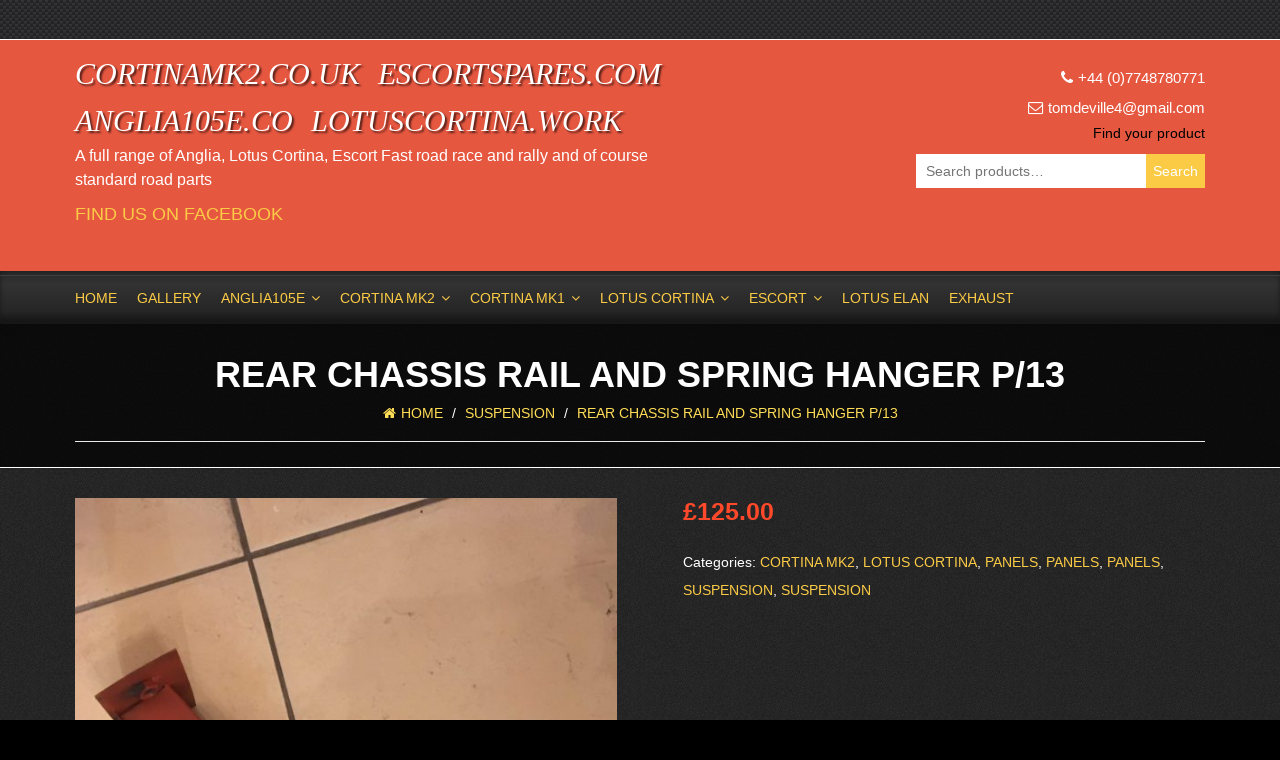

--- FILE ---
content_type: text/html; charset=UTF-8
request_url: https://cortinamk2.co.uk/product/mk-2-rear-chassis-rail-and-spring-hanger/
body_size: 25848
content:
<!DOCTYPE html>
<!--[if IE 7]>
<html class="ie ie7" lang="en-GB">
<![endif]-->
<!--[if IE 8]>
<html class="ie ie8" lang="en-GB"> 
<![endif]-->
<!--[if !(IE 7) | !(IE 8)  ]><!-->
<html lang="en-GB">
<!--<![endif]-->
<head>
<meta charset="UTF-8" />
<meta name="viewport" content="width=device-width" />
<title>REAR CHASSIS RAIL AND SPRING HANGER  P/13 : Cortina Mk2 Spares</title>
<link rel="profile" href="http://gmpg.org/xfn/11" />
<link rel="pingback" href="https://cortinamk2.co.uk/xmlrpc.php" />
<link href="" rel="shortcut icon"></link>
<!--[if lt IE 9]>
<script src="https://cortinamk2.co.uk/wp-content/themes/teamdeville/js/respond.min.js" type="text/javascript"></script>
<script src="http://html5shim.googlecode.com/svn/trunk/html5.js"></script>
<![endif]-->			
<meta name='robots' content='index, follow, max-image-preview:large, max-snippet:-1, max-video-preview:-1' />
<script>window._wca = window._wca || [];</script>

	<!-- This site is optimized with the Yoast SEO plugin v21.8.1 - https://yoast.com/wordpress/plugins/seo/ -->
	<link rel="canonical" href="https://cortinamk2.co.uk/product/mk-2-rear-chassis-rail-and-spring-hanger/" />
	<meta property="og:locale" content="en_GB" />
	<meta property="og:type" content="article" />
	<meta property="og:title" content="REAR CHASSIS RAIL AND SPRING HANGER  P/13 : Cortina Mk2 Spares" />
	<meta property="og:url" content="https://cortinamk2.co.uk/product/mk-2-rear-chassis-rail-and-spring-hanger/" />
	<meta property="og:site_name" content="Cortina Mk2 Spares" />
	<meta property="article:publisher" content="https://www.facebook.com/Cortinamk2couk-100244494921398" />
	<meta property="article:modified_time" content="2023-05-01T13:40:17+00:00" />
	<meta property="og:image" content="https://cortinamk2.co.uk/wp-content/uploads/2018/03/REAR-SPRING-TO-HANGER-scaled.jpg" />
	<meta property="og:image:width" content="1920" />
	<meta property="og:image:height" content="2560" />
	<meta property="og:image:type" content="image/jpeg" />
	<meta name="twitter:card" content="summary_large_image" />
	<script type="application/ld+json" class="yoast-schema-graph">{"@context":"https://schema.org","@graph":[{"@type":"WebPage","@id":"https://cortinamk2.co.uk/product/mk-2-rear-chassis-rail-and-spring-hanger/","url":"https://cortinamk2.co.uk/product/mk-2-rear-chassis-rail-and-spring-hanger/","name":"REAR CHASSIS RAIL AND SPRING HANGER P/13 : Cortina Mk2 Spares","isPartOf":{"@id":"https://cortinamk2.co.uk/#website"},"primaryImageOfPage":{"@id":"https://cortinamk2.co.uk/product/mk-2-rear-chassis-rail-and-spring-hanger/#primaryimage"},"image":{"@id":"https://cortinamk2.co.uk/product/mk-2-rear-chassis-rail-and-spring-hanger/#primaryimage"},"thumbnailUrl":"https://cortinamk2.co.uk/wp-content/uploads/2018/03/REAR-SPRING-TO-HANGER-scaled.jpg","datePublished":"2018-03-05T17:55:47+00:00","dateModified":"2023-05-01T13:40:17+00:00","breadcrumb":{"@id":"https://cortinamk2.co.uk/product/mk-2-rear-chassis-rail-and-spring-hanger/#breadcrumb"},"inLanguage":"en-GB","potentialAction":[{"@type":"ReadAction","target":["https://cortinamk2.co.uk/product/mk-2-rear-chassis-rail-and-spring-hanger/"]}]},{"@type":"ImageObject","inLanguage":"en-GB","@id":"https://cortinamk2.co.uk/product/mk-2-rear-chassis-rail-and-spring-hanger/#primaryimage","url":"https://cortinamk2.co.uk/wp-content/uploads/2018/03/REAR-SPRING-TO-HANGER-scaled.jpg","contentUrl":"https://cortinamk2.co.uk/wp-content/uploads/2018/03/REAR-SPRING-TO-HANGER-scaled.jpg","width":1920,"height":2560},{"@type":"BreadcrumbList","@id":"https://cortinamk2.co.uk/product/mk-2-rear-chassis-rail-and-spring-hanger/#breadcrumb","itemListElement":[{"@type":"ListItem","position":1,"name":"Home","item":"https://cortinamk2.co.uk/"},{"@type":"ListItem","position":2,"name":"Products","item":"https://cortinamk2.co.uk/shop/"},{"@type":"ListItem","position":3,"name":"REAR CHASSIS RAIL AND SPRING HANGER P/13"}]},{"@type":"WebSite","@id":"https://cortinamk2.co.uk/#website","url":"https://cortinamk2.co.uk/","name":"Cortina Mk2 Spares","description":"Lotus Cortina Mk2 Spares","publisher":{"@id":"https://cortinamk2.co.uk/#organization"},"potentialAction":[{"@type":"SearchAction","target":{"@type":"EntryPoint","urlTemplate":"https://cortinamk2.co.uk/?s={search_term_string}"},"query-input":"required name=search_term_string"}],"inLanguage":"en-GB"},{"@type":"Organization","@id":"https://cortinamk2.co.uk/#organization","name":"cortinamk2.co.uk","url":"https://cortinamk2.co.uk/","logo":{"@type":"ImageObject","inLanguage":"en-GB","@id":"https://cortinamk2.co.uk/#/schema/logo/image/","url":"https://cortinamk2.co.uk/wp-content/uploads/2019/12/logo.png","contentUrl":"https://cortinamk2.co.uk/wp-content/uploads/2019/12/logo.png","width":564,"height":70,"caption":"cortinamk2.co.uk"},"image":{"@id":"https://cortinamk2.co.uk/#/schema/logo/image/"},"sameAs":["https://www.facebook.com/Cortinamk2couk-100244494921398"]}]}</script>
	<!-- / Yoast SEO plugin. -->


<link rel='dns-prefetch' href='//stats.wp.com' />
<link rel="alternate" type="application/rss+xml" title="Cortina Mk2 Spares &raquo; REAR CHASSIS RAIL AND SPRING HANGER    P/13 Comments Feed" href="https://cortinamk2.co.uk/product/mk-2-rear-chassis-rail-and-spring-hanger/feed/" />
<script type="text/javascript">
window._wpemojiSettings = {"baseUrl":"https:\/\/s.w.org\/images\/core\/emoji\/14.0.0\/72x72\/","ext":".png","svgUrl":"https:\/\/s.w.org\/images\/core\/emoji\/14.0.0\/svg\/","svgExt":".svg","source":{"concatemoji":"https:\/\/cortinamk2.co.uk\/wp-includes\/js\/wp-emoji-release.min.js?ver=6.2.8"}};
/*! This file is auto-generated */
!function(e,a,t){var n,r,o,i=a.createElement("canvas"),p=i.getContext&&i.getContext("2d");function s(e,t){p.clearRect(0,0,i.width,i.height),p.fillText(e,0,0);e=i.toDataURL();return p.clearRect(0,0,i.width,i.height),p.fillText(t,0,0),e===i.toDataURL()}function c(e){var t=a.createElement("script");t.src=e,t.defer=t.type="text/javascript",a.getElementsByTagName("head")[0].appendChild(t)}for(o=Array("flag","emoji"),t.supports={everything:!0,everythingExceptFlag:!0},r=0;r<o.length;r++)t.supports[o[r]]=function(e){if(p&&p.fillText)switch(p.textBaseline="top",p.font="600 32px Arial",e){case"flag":return s("\ud83c\udff3\ufe0f\u200d\u26a7\ufe0f","\ud83c\udff3\ufe0f\u200b\u26a7\ufe0f")?!1:!s("\ud83c\uddfa\ud83c\uddf3","\ud83c\uddfa\u200b\ud83c\uddf3")&&!s("\ud83c\udff4\udb40\udc67\udb40\udc62\udb40\udc65\udb40\udc6e\udb40\udc67\udb40\udc7f","\ud83c\udff4\u200b\udb40\udc67\u200b\udb40\udc62\u200b\udb40\udc65\u200b\udb40\udc6e\u200b\udb40\udc67\u200b\udb40\udc7f");case"emoji":return!s("\ud83e\udef1\ud83c\udffb\u200d\ud83e\udef2\ud83c\udfff","\ud83e\udef1\ud83c\udffb\u200b\ud83e\udef2\ud83c\udfff")}return!1}(o[r]),t.supports.everything=t.supports.everything&&t.supports[o[r]],"flag"!==o[r]&&(t.supports.everythingExceptFlag=t.supports.everythingExceptFlag&&t.supports[o[r]]);t.supports.everythingExceptFlag=t.supports.everythingExceptFlag&&!t.supports.flag,t.DOMReady=!1,t.readyCallback=function(){t.DOMReady=!0},t.supports.everything||(n=function(){t.readyCallback()},a.addEventListener?(a.addEventListener("DOMContentLoaded",n,!1),e.addEventListener("load",n,!1)):(e.attachEvent("onload",n),a.attachEvent("onreadystatechange",function(){"complete"===a.readyState&&t.readyCallback()})),(e=t.source||{}).concatemoji?c(e.concatemoji):e.wpemoji&&e.twemoji&&(c(e.twemoji),c(e.wpemoji)))}(window,document,window._wpemojiSettings);
</script>
<style type="text/css">
img.wp-smiley,
img.emoji {
	display: inline !important;
	border: none !important;
	box-shadow: none !important;
	height: 1em !important;
	width: 1em !important;
	margin: 0 0.07em !important;
	vertical-align: -0.1em !important;
	background: none !important;
	padding: 0 !important;
}
</style>
	<link rel='stylesheet' id='wp-block-library-css' href='https://cortinamk2.co.uk/wp-includes/css/dist/block-library/style.min.css?ver=6.2.8' type='text/css' media='all' />
<style id='wp-block-library-inline-css' type='text/css'>
.has-text-align-justify{text-align:justify;}
</style>
<link rel='stylesheet' id='mediaelement-css' href='https://cortinamk2.co.uk/wp-includes/js/mediaelement/mediaelementplayer-legacy.min.css?ver=4.2.17' type='text/css' media='all' />
<link rel='stylesheet' id='wp-mediaelement-css' href='https://cortinamk2.co.uk/wp-includes/js/mediaelement/wp-mediaelement.min.css?ver=6.2.8' type='text/css' media='all' />
<link rel='stylesheet' id='classic-theme-styles-css' href='https://cortinamk2.co.uk/wp-includes/css/classic-themes.min.css?ver=6.2.8' type='text/css' media='all' />
<style id='global-styles-inline-css' type='text/css'>
body{--wp--preset--color--black: #000000;--wp--preset--color--cyan-bluish-gray: #abb8c3;--wp--preset--color--white: #ffffff;--wp--preset--color--pale-pink: #f78da7;--wp--preset--color--vivid-red: #cf2e2e;--wp--preset--color--luminous-vivid-orange: #ff6900;--wp--preset--color--luminous-vivid-amber: #fcb900;--wp--preset--color--light-green-cyan: #7bdcb5;--wp--preset--color--vivid-green-cyan: #00d084;--wp--preset--color--pale-cyan-blue: #8ed1fc;--wp--preset--color--vivid-cyan-blue: #0693e3;--wp--preset--color--vivid-purple: #9b51e0;--wp--preset--gradient--vivid-cyan-blue-to-vivid-purple: linear-gradient(135deg,rgba(6,147,227,1) 0%,rgb(155,81,224) 100%);--wp--preset--gradient--light-green-cyan-to-vivid-green-cyan: linear-gradient(135deg,rgb(122,220,180) 0%,rgb(0,208,130) 100%);--wp--preset--gradient--luminous-vivid-amber-to-luminous-vivid-orange: linear-gradient(135deg,rgba(252,185,0,1) 0%,rgba(255,105,0,1) 100%);--wp--preset--gradient--luminous-vivid-orange-to-vivid-red: linear-gradient(135deg,rgba(255,105,0,1) 0%,rgb(207,46,46) 100%);--wp--preset--gradient--very-light-gray-to-cyan-bluish-gray: linear-gradient(135deg,rgb(238,238,238) 0%,rgb(169,184,195) 100%);--wp--preset--gradient--cool-to-warm-spectrum: linear-gradient(135deg,rgb(74,234,220) 0%,rgb(151,120,209) 20%,rgb(207,42,186) 40%,rgb(238,44,130) 60%,rgb(251,105,98) 80%,rgb(254,248,76) 100%);--wp--preset--gradient--blush-light-purple: linear-gradient(135deg,rgb(255,206,236) 0%,rgb(152,150,240) 100%);--wp--preset--gradient--blush-bordeaux: linear-gradient(135deg,rgb(254,205,165) 0%,rgb(254,45,45) 50%,rgb(107,0,62) 100%);--wp--preset--gradient--luminous-dusk: linear-gradient(135deg,rgb(255,203,112) 0%,rgb(199,81,192) 50%,rgb(65,88,208) 100%);--wp--preset--gradient--pale-ocean: linear-gradient(135deg,rgb(255,245,203) 0%,rgb(182,227,212) 50%,rgb(51,167,181) 100%);--wp--preset--gradient--electric-grass: linear-gradient(135deg,rgb(202,248,128) 0%,rgb(113,206,126) 100%);--wp--preset--gradient--midnight: linear-gradient(135deg,rgb(2,3,129) 0%,rgb(40,116,252) 100%);--wp--preset--duotone--dark-grayscale: url('#wp-duotone-dark-grayscale');--wp--preset--duotone--grayscale: url('#wp-duotone-grayscale');--wp--preset--duotone--purple-yellow: url('#wp-duotone-purple-yellow');--wp--preset--duotone--blue-red: url('#wp-duotone-blue-red');--wp--preset--duotone--midnight: url('#wp-duotone-midnight');--wp--preset--duotone--magenta-yellow: url('#wp-duotone-magenta-yellow');--wp--preset--duotone--purple-green: url('#wp-duotone-purple-green');--wp--preset--duotone--blue-orange: url('#wp-duotone-blue-orange');--wp--preset--font-size--small: 13px;--wp--preset--font-size--medium: 20px;--wp--preset--font-size--large: 36px;--wp--preset--font-size--x-large: 42px;--wp--preset--spacing--20: 0.44rem;--wp--preset--spacing--30: 0.67rem;--wp--preset--spacing--40: 1rem;--wp--preset--spacing--50: 1.5rem;--wp--preset--spacing--60: 2.25rem;--wp--preset--spacing--70: 3.38rem;--wp--preset--spacing--80: 5.06rem;--wp--preset--shadow--natural: 6px 6px 9px rgba(0, 0, 0, 0.2);--wp--preset--shadow--deep: 12px 12px 50px rgba(0, 0, 0, 0.4);--wp--preset--shadow--sharp: 6px 6px 0px rgba(0, 0, 0, 0.2);--wp--preset--shadow--outlined: 6px 6px 0px -3px rgba(255, 255, 255, 1), 6px 6px rgba(0, 0, 0, 1);--wp--preset--shadow--crisp: 6px 6px 0px rgba(0, 0, 0, 1);}:where(.is-layout-flex){gap: 0.5em;}body .is-layout-flow > .alignleft{float: left;margin-inline-start: 0;margin-inline-end: 2em;}body .is-layout-flow > .alignright{float: right;margin-inline-start: 2em;margin-inline-end: 0;}body .is-layout-flow > .aligncenter{margin-left: auto !important;margin-right: auto !important;}body .is-layout-constrained > .alignleft{float: left;margin-inline-start: 0;margin-inline-end: 2em;}body .is-layout-constrained > .alignright{float: right;margin-inline-start: 2em;margin-inline-end: 0;}body .is-layout-constrained > .aligncenter{margin-left: auto !important;margin-right: auto !important;}body .is-layout-constrained > :where(:not(.alignleft):not(.alignright):not(.alignfull)){max-width: var(--wp--style--global--content-size);margin-left: auto !important;margin-right: auto !important;}body .is-layout-constrained > .alignwide{max-width: var(--wp--style--global--wide-size);}body .is-layout-flex{display: flex;}body .is-layout-flex{flex-wrap: wrap;align-items: center;}body .is-layout-flex > *{margin: 0;}:where(.wp-block-columns.is-layout-flex){gap: 2em;}.has-black-color{color: var(--wp--preset--color--black) !important;}.has-cyan-bluish-gray-color{color: var(--wp--preset--color--cyan-bluish-gray) !important;}.has-white-color{color: var(--wp--preset--color--white) !important;}.has-pale-pink-color{color: var(--wp--preset--color--pale-pink) !important;}.has-vivid-red-color{color: var(--wp--preset--color--vivid-red) !important;}.has-luminous-vivid-orange-color{color: var(--wp--preset--color--luminous-vivid-orange) !important;}.has-luminous-vivid-amber-color{color: var(--wp--preset--color--luminous-vivid-amber) !important;}.has-light-green-cyan-color{color: var(--wp--preset--color--light-green-cyan) !important;}.has-vivid-green-cyan-color{color: var(--wp--preset--color--vivid-green-cyan) !important;}.has-pale-cyan-blue-color{color: var(--wp--preset--color--pale-cyan-blue) !important;}.has-vivid-cyan-blue-color{color: var(--wp--preset--color--vivid-cyan-blue) !important;}.has-vivid-purple-color{color: var(--wp--preset--color--vivid-purple) !important;}.has-black-background-color{background-color: var(--wp--preset--color--black) !important;}.has-cyan-bluish-gray-background-color{background-color: var(--wp--preset--color--cyan-bluish-gray) !important;}.has-white-background-color{background-color: var(--wp--preset--color--white) !important;}.has-pale-pink-background-color{background-color: var(--wp--preset--color--pale-pink) !important;}.has-vivid-red-background-color{background-color: var(--wp--preset--color--vivid-red) !important;}.has-luminous-vivid-orange-background-color{background-color: var(--wp--preset--color--luminous-vivid-orange) !important;}.has-luminous-vivid-amber-background-color{background-color: var(--wp--preset--color--luminous-vivid-amber) !important;}.has-light-green-cyan-background-color{background-color: var(--wp--preset--color--light-green-cyan) !important;}.has-vivid-green-cyan-background-color{background-color: var(--wp--preset--color--vivid-green-cyan) !important;}.has-pale-cyan-blue-background-color{background-color: var(--wp--preset--color--pale-cyan-blue) !important;}.has-vivid-cyan-blue-background-color{background-color: var(--wp--preset--color--vivid-cyan-blue) !important;}.has-vivid-purple-background-color{background-color: var(--wp--preset--color--vivid-purple) !important;}.has-black-border-color{border-color: var(--wp--preset--color--black) !important;}.has-cyan-bluish-gray-border-color{border-color: var(--wp--preset--color--cyan-bluish-gray) !important;}.has-white-border-color{border-color: var(--wp--preset--color--white) !important;}.has-pale-pink-border-color{border-color: var(--wp--preset--color--pale-pink) !important;}.has-vivid-red-border-color{border-color: var(--wp--preset--color--vivid-red) !important;}.has-luminous-vivid-orange-border-color{border-color: var(--wp--preset--color--luminous-vivid-orange) !important;}.has-luminous-vivid-amber-border-color{border-color: var(--wp--preset--color--luminous-vivid-amber) !important;}.has-light-green-cyan-border-color{border-color: var(--wp--preset--color--light-green-cyan) !important;}.has-vivid-green-cyan-border-color{border-color: var(--wp--preset--color--vivid-green-cyan) !important;}.has-pale-cyan-blue-border-color{border-color: var(--wp--preset--color--pale-cyan-blue) !important;}.has-vivid-cyan-blue-border-color{border-color: var(--wp--preset--color--vivid-cyan-blue) !important;}.has-vivid-purple-border-color{border-color: var(--wp--preset--color--vivid-purple) !important;}.has-vivid-cyan-blue-to-vivid-purple-gradient-background{background: var(--wp--preset--gradient--vivid-cyan-blue-to-vivid-purple) !important;}.has-light-green-cyan-to-vivid-green-cyan-gradient-background{background: var(--wp--preset--gradient--light-green-cyan-to-vivid-green-cyan) !important;}.has-luminous-vivid-amber-to-luminous-vivid-orange-gradient-background{background: var(--wp--preset--gradient--luminous-vivid-amber-to-luminous-vivid-orange) !important;}.has-luminous-vivid-orange-to-vivid-red-gradient-background{background: var(--wp--preset--gradient--luminous-vivid-orange-to-vivid-red) !important;}.has-very-light-gray-to-cyan-bluish-gray-gradient-background{background: var(--wp--preset--gradient--very-light-gray-to-cyan-bluish-gray) !important;}.has-cool-to-warm-spectrum-gradient-background{background: var(--wp--preset--gradient--cool-to-warm-spectrum) !important;}.has-blush-light-purple-gradient-background{background: var(--wp--preset--gradient--blush-light-purple) !important;}.has-blush-bordeaux-gradient-background{background: var(--wp--preset--gradient--blush-bordeaux) !important;}.has-luminous-dusk-gradient-background{background: var(--wp--preset--gradient--luminous-dusk) !important;}.has-pale-ocean-gradient-background{background: var(--wp--preset--gradient--pale-ocean) !important;}.has-electric-grass-gradient-background{background: var(--wp--preset--gradient--electric-grass) !important;}.has-midnight-gradient-background{background: var(--wp--preset--gradient--midnight) !important;}.has-small-font-size{font-size: var(--wp--preset--font-size--small) !important;}.has-medium-font-size{font-size: var(--wp--preset--font-size--medium) !important;}.has-large-font-size{font-size: var(--wp--preset--font-size--large) !important;}.has-x-large-font-size{font-size: var(--wp--preset--font-size--x-large) !important;}
.wp-block-navigation a:where(:not(.wp-element-button)){color: inherit;}
:where(.wp-block-columns.is-layout-flex){gap: 2em;}
.wp-block-pullquote{font-size: 1.5em;line-height: 1.6;}
</style>
<link rel='stylesheet' id='fb-widget-frontend-style-css' href='https://cortinamk2.co.uk/wp-content/plugins/facebook-pagelike-widget/assets/css/style.css?ver=1.0.0' type='text/css' media='all' />
<link rel='stylesheet' id='woocommerce-layout-css' href='https://cortinamk2.co.uk/wp-content/plugins/woocommerce/assets/css/woocommerce-layout.css?ver=8.2.4' type='text/css' media='all' />
<style id='woocommerce-layout-inline-css' type='text/css'>

	.infinite-scroll .woocommerce-pagination {
		display: none;
	}
</style>
<link rel='stylesheet' id='woocommerce-smallscreen-css' href='https://cortinamk2.co.uk/wp-content/plugins/woocommerce/assets/css/woocommerce-smallscreen.css?ver=8.2.4' type='text/css' media='only screen and (max-width: 768px)' />
<link rel='stylesheet' id='woocommerce-general-css' href='https://cortinamk2.co.uk/wp-content/plugins/woocommerce/assets/css/woocommerce.css?ver=8.2.4' type='text/css' media='all' />
<style id='woocommerce-inline-inline-css' type='text/css'>
.woocommerce form .form-row .required { visibility: visible; }
</style>
<link rel='stylesheet' id='wpb-wiz-fancybox-css-css' href='https://cortinamk2.co.uk/wp-content/plugins/woocommerce-image-zoom/assets/css/jquery.fancybox.min.css?ver=3.0' type='text/css' media='all' />
<link rel='stylesheet' id='wpb-wiz-main-css-css' href='https://cortinamk2.co.uk/wp-content/plugins/woocommerce-image-zoom/assets/css/main.css?ver=1.0' type='text/css' media='all' />
<link rel='stylesheet' id='js_composer_front-css' href='https://cortinamk2.co.uk/wp-content/plugins/js_composer/assets/css/js_composer.min.css?ver=6.8.0' type='text/css' media='all' />
<link rel='stylesheet' id='tt-theme-styles-css' href='https://cortinamk2.co.uk/wp-content/themes/teamdeville/style.css?ver=6.2.8' type='text/css' media='all' />
<link rel='stylesheet' id='custom-composer-css' href='https://cortinamk2.co.uk/wp-content/themes/teamdeville/css/custom_js_composer.css?ver=6.2.8' type='text/css' media='all' />
<link rel='stylesheet' id='tt-layout-css' href='https://cortinamk2.co.uk/wp-content/themes/teamdeville/css/layout/fullwidth.css?ver=6.2.8' type='text/css' media='all' />
<link rel='stylesheet' id='add-banner-css-css' href='https://cortinamk2.co.uk/wp-content/themes/teamdeville/css/jquery.bxslider.css?ver=6.2.8' type='text/css' media='' />
<link rel='stylesheet' id='add-custom-css-css' href='https://cortinamk2.co.uk/wp-content/themes/teamdeville/css/custom.css?ver=6.2.8' type='text/css' media='' />
<link rel='stylesheet' id='jetpack_css-css' href='https://cortinamk2.co.uk/wp-content/plugins/jetpack/css/jetpack.css?ver=12.8.2' type='text/css' media='all' />
<script type='text/javascript' src='https://cortinamk2.co.uk/wp-includes/js/jquery/jquery.min.js?ver=3.6.4' id='jquery-core-js'></script>
<script type='text/javascript' src='https://cortinamk2.co.uk/wp-includes/js/jquery/jquery-migrate.min.js?ver=3.4.0' id='jquery-migrate-js'></script>
<script type='text/javascript' src='https://cortinamk2.co.uk/wp-content/plugins/woocommerce/assets/js/jquery-blockui/jquery.blockUI.min.js?ver=2.7.0-wc.8.2.4' id='jquery-blockui-js'></script>
<script type='text/javascript' id='wc-add-to-cart-js-extra'>
/* <![CDATA[ */
var wc_add_to_cart_params = {"ajax_url":"\/wp-admin\/admin-ajax.php","wc_ajax_url":"\/?wc-ajax=%%endpoint%%","i18n_view_cart":"View basket","cart_url":"https:\/\/cortinamk2.co.uk","is_cart":"","cart_redirect_after_add":"no"};
/* ]]> */
</script>
<script type='text/javascript' src='https://cortinamk2.co.uk/wp-content/plugins/woocommerce/assets/js/frontend/add-to-cart.min.js?ver=8.2.4' id='wc-add-to-cart-js'></script>
<script type='text/javascript' src='https://cortinamk2.co.uk/wp-content/plugins/js_composer/assets/js/vendors/woocommerce-add-to-cart.js?ver=6.8.0' id='vc_woocommerce-add-to-cart-js-js'></script>
<script defer type='text/javascript' src='https://stats.wp.com/s-202603.js' id='woocommerce-analytics-js'></script>
<script type='text/javascript' src='https://cortinamk2.co.uk/wp-content/themes/teamdeville/js/jquery.bxslider.min.js?ver=1.0' id='add-bx-js-js'></script>
<script type='text/javascript' src='https://cortinamk2.co.uk/wp-content/themes/teamdeville/js/home-banner.js?ver=1.0' id='add-banner-js-js'></script>
<link rel="https://api.w.org/" href="https://cortinamk2.co.uk/wp-json/" /><link rel="alternate" type="application/json" href="https://cortinamk2.co.uk/wp-json/wp/v2/product/356" /><link rel="EditURI" type="application/rsd+xml" title="RSD" href="https://cortinamk2.co.uk/xmlrpc.php?rsd" />
<link rel="wlwmanifest" type="application/wlwmanifest+xml" href="https://cortinamk2.co.uk/wp-includes/wlwmanifest.xml" />
<meta name="generator" content="WordPress 6.2.8" />
<meta name="generator" content="WooCommerce 8.2.4" />
<link rel='shortlink' href='https://cortinamk2.co.uk/?p=356' />
<link rel="alternate" type="application/json+oembed" href="https://cortinamk2.co.uk/wp-json/oembed/1.0/embed?url=https%3A%2F%2Fcortinamk2.co.uk%2Fproduct%2Fmk-2-rear-chassis-rail-and-spring-hanger%2F" />
<link rel="alternate" type="text/xml+oembed" href="https://cortinamk2.co.uk/wp-json/oembed/1.0/embed?url=https%3A%2F%2Fcortinamk2.co.uk%2Fproduct%2Fmk-2-rear-chassis-rail-and-spring-hanger%2F&#038;format=xml" />
	<style>img#wpstats{display:none}</style>
				<script>
			document.documentElement.className = document.documentElement.className.replace('no-js', 'js');
		</script>
				<style>
			.no-js img.lazyload {
				display: none;
			}

			figure.wp-block-image img.lazyloading {
				min-width: 150px;
			}

						.lazyload, .lazyloading {
				opacity: 0;
			}

			.lazyloaded {
				opacity: 1;
				transition: opacity 400ms;
				transition-delay: 0ms;
			}

					</style>
			<noscript><style>.woocommerce-product-gallery{ opacity: 1 !important; }</style></noscript>
	<meta name="generator" content="Powered by WPBakery Page Builder - drag and drop page builder for WordPress."/>
<noscript><style> .wpb_animate_when_almost_visible { opacity: 1; }</style></noscript></head>

<body class="product-template-default single single-product postid-356 theme-teamdeville woocommerce woocommerce-page woocommerce-no-js wpb-js-composer js-comp-ver-6.8.0 vc_responsive">
<div id="move-to-top"><i class="fa fa-angle-double-up"></i></div>
<style type="text/css">
	 
	body
	{
		background-color:;background-attachment:;background-image:url();background-position:;background-repeat:;color:;font-family:;font-size:;font-style:;font-variant:;font-weight:;letter-spacing:;line-height:;text-decoration:;text-transform:;
	}
	h1, h2, h3, h4, h5, h6 
	{
  		color:;
		font-family:Arial, Helvetica, sans-serif;
	}
	.bkn-text
	{
		font-family:Arial, Helvetica, sans-serif;
	}
	h1{font-size:;}
	h2{font-size:;}
	h3{font-size:;} 
	h4{font-size:;}
	h5{font-size:;}
	h6{font-size:;}

	

.top-bar
{
	background:#e65740;
	border-bottom:1px solid #ffffff;
	true}
	
	

body { font-size:14px; line-height:1.5em;}
#mini-cart-header { display:none !important;}
.logo-wrapper { height:100%;}

#mobile-menu-trigger { width:200px !important; line-height:50px !important; }

#mobile-menu-trigger > span { display:inline-block; width:100%;}



#logo img {display:block; max-width:100%; height:auto;}

#vat-number {
	float:left;
	width:270px;
	margin-left:170px;
	margin-top:50px;
	text-align: right;
	text-transform: uppercase;
}

#vat-number h3.price-vat { font-size:18px; color:#fff; padding:0; margin:0 0 5px 0; font-weight: 700;}
#vat-number h4.vat-number { font-size:18px; color:#000; padding:0; margin:0; font-weight: 700;} 

.st-category { font-size:16px;}
h5.st-product-name a { font-size:14px;}
.price { font-size:1.2em;}
.page-header h1 { text-transform:uppercase;}

.sf-menu > li {
    margin-right: 20px;
}

.sf-menu > li.ford-escort {
font-weight: bold;

}

.sf-menu > li.ford-escort a {
color: #FFFFFF;
}


.top-bar { height:40px; line-height:40px;}

.product-overlay {width: 100%; height: 100% !important;}
.top-social a { display:block: width:40px!important; height:40px!important;}

.mask-content {
display: block;
margin: auto;
position: absolute;
left: 50%;
border: 1px solid #ffffff;
width: 120px;
margin-left: -60px;
top: 40%;
padding: 10px;
text-align: center;
font-weight: 700;
color: #fff; }

.mask-content:hover {color: #fff;}

.product-overlay .mask {
	-moz-transition: all .2s ease-in;
	-webkit-transition: all .2s ease-in;
	-o-transition: all .2s ease-in;
	transition: all .2s ease-in;
	bottom: 0%;
left: 0;
right: 0;
	width: 100%;
	height: 100%;
	background: rgba(55,55,55,.7);
	position: absolute;
	display: table;
}

/* Search form */
.mid-header {
min-height: 140px;
}
.header-search-cancel {
top: -42px;
}
.main-menu .woocommerce-product-search {
top: -62px;
}

.woocommerce-product-search input[type="text"] {
padding: 5px;
width: 190px;
display: inline-block;
float: left;
border: 0;
height: 34px;
}
#searchform #searchsubmit {
display: inline-block;
float: left;
padding: 5px;
background: #000;
border: 0;
height: 34px;
color: #000;
font-weight:bold;
text-shadow:1px 1px rgba(255,255,255,.6);
}

.sidebar-bg { background-color:rgba(43,43,43,.8) !important;}

ul.product-categories li  {margin-bottom:10px;
font-size:1.3em; border-bottom: 1px dashed #7a7a7a;}

ul.product-categories li a { display:block; height:35px; line-height:35px;}
ul.children { padding-left:10px;}
ul.children li { font-size:.875em; border-bottom: 0; margin-bottom:0; padding:0px;}

ul.children li a { color:#f7d67c; }

.entry-summary span.amount { color:#f7d67c !important; font-size:1.4em; }

.woocommerce a.button, .woocommerce-page a.button, .woocommerce button.button, .woocommerce-page button.button, .woocommerce input.button, .woocommerce-page input.button, .woocommerce #respond input#submit, .woocommerce-page #respond input#submit, .woocommerce #content input.button, .woocommerce-page #content input.button {
    background: none repeat scroll 0 0 #a01700 !important;
    border: 1px solid #ddd;
    box-shadow: none;
}

.woocommerce ul.products li.product .price, .woocommerce-page ul.products li.product .price {
    color: fed99f !important;
    font-weight: normal; font-size:1.3em !important;
}


.woocommerce #content div.product div.summary, .woocommerce div.product div.summary, .woocommerce-page #content div.product div.summary, .woocommerce-page div.product div.summary {
    line-height: 2em !important;
}


.wpb_text_column img.tom-photo { width:100%; border:3px solid #fff !important; margin-right:20px !important; display:block;}

.jcarousel-control-prev, .jcarousel-control-next { background:#e65740 !important;}

.wpb_wrapper h3.deville-header { color: #fccd45 !important; font-size: 22px !important;  font-weight:700; margin:0; padding:0; margin-bottom:10px; margin-top:-8px;}

h4.delivery {color: #fccd45 !important; font-size: 16px !important; text-transform:uppercase !important; font-weight:400; padding-left:40px;
}

.woocommerce #content div.product div.summary, .woocommerce div.product div.summary, .woocommerce-page #content div.product div.summary, .woocommerce-page div.product div.summary { padding-bottom:40px; overflow:hidden;}

/*styling the list*/
ul.product-set li { margin-bottom:12px; font-size:1.2em; color:#fccb46;}

.summary .product_meta { float:left; margin-top:10px;}
/*#page-content { margin-top:0px !important; margin-bottom:0px !important; padding:0 !important;}*/
.race { display:inline-block; color:red;}

div.main-rec { width:100%; margin:10px 0; overflow:hidden;}

h4.race-header { color:#fdd456 !important;}
h5.race-header-1 { color:#ff9d03!important; font-weight:bold;font-size:1.1em;}

div.left-race { display:inline-block; width:75%; text-align:left; }
div.right-price {display:inline-block;width:22%; text-align:left;}

div.main-rec p { font-size:1em; color:#fdd455;}

.top-social i.facebook {background: none;}

/*# { margin-top:-10px !important;}*/

.woocommerce ul.products li.product .price, .woocommerce-page ul.products li.product .price,
.entry-summary span.amount 
 { color:#ff492a !important;}

.entry-summary div strong { color:#fee5a0 !important; font-size:1.3em; display:block; margin:10px 0;}

#themetan-breadcrumb a { margin:0 5px !important; color:#ffdd56;}

h5.st-product-name a { color:#ffdd56 !important;}

.term-description > p,
p.books-info
 {font-size:1.3em; color:#ffdd8c !important; line-height:1.5em;}

/*width of the single image*/
.woocommerce ul.products li.product, 
.woocommerce-page ul.products li.product { width:22.05% !important;}

.recent-list { margin-top:-10px !important; }
/**woocommerce text area*/
.extra-text-section { width:100%; overflow:hidden;}

.extra-text-section h4 { text-transform:uppercase; color:#fcdd51; 
font-weight:bold; padding:0; margin:0; margin-bottom:10px;
}

.extra-text-section .extra-text-woo p { margin:0; padding:0; line-height:1.5em; font-size:1em;}

.term-description { margin-bottom:20px; overflow:hidden; width:100%;}

.term-description p { line-height:1.8em;}

.wpb_wrapper { float:left; width:100%;}

.wpb_wrapper .tom-photo { width:40%; float:left;}
.wpb_wrapper .text-tom { width:56%; margin-left:4%;float:left;}
.testimonial { margin-bottom:-10px;}
.testimonial p { width:100% !important; margin:0; padding:0; line-height:1.5em;}

.products-slider-wrapper { margin-bottom:40px !important; width:100%; position:relative;}
p.small-icons { width:auto !important; padding:0; margin:10px 0 0 0;}

/*manifold table styling*/
h4.manifold-header { text-transform:uppercase; font-size:1.4em; color:#fcdd51;}
table#manifolds-table { margin-bottom:12px;}
table#manifolds-table td { padding:1.5% 0.5%; font-size:1.1em; font-weight:bold;}

table#manifolds-table td:nth-child(3),
table#manifolds-table td:nth-child(4)
 { text-align:center;}


.capri-wrapper { width:100%; margin:0 auto; overflow:hidden; margin-top:20px;}

h1.hide-me { visibility:hidden; height:0; line-height:0;}

.pic-wrapper { width:25%; float:left; margin-right:5%;}

.desc-wrapper { float:left; width:70%;}

.desc-wrapper p { font-size:1.2em; line-height:1.3em;}

.text-wrapper { float:left; width:100%;}

.prices-wrapper { float:left; width:100%; margin-top:15px;}

.box-1,
.box-2 { float:left; width:49%;}

.box-1 p,
.box-2 p { color:#fea00b;}

.pic-wrapper p { padding:0; margin:0;}

/*top navigation*/
.top-menu { width:70%; float:right;}
#topnav { width:100%; float:right; text-align:right;}
ul#menu-top-right { display:table; float:right; text-align:right; width:100%; }
ul#menu-top-right li { display:table-cell; text-align:center;}

/*gallery styles*/
#gallery-1 {
width:100%;
}

.engine-gal { padding:0; margin:20px 0 0 0!important; overflow:hidden; width:100%;}

.engine-gal .gallery-item {
float: left;
margin-top: 10px;
text-align: center;
width: 14.666666% !important; margin-right:2%;
}
#gallery-1 img {
border:1px solid #fccd45 !important;
}

/*building service list*/
h4.building { text-transform:uppercase; font-size:1.4em; color:#fcdd51; margin-bottom:10px; line-height:1.4em;}

h5.smallHeader { font-size:1.2em; color:#fff; text-transform:uppercase; line-height:1.4em;}

ul.building-list { padding:20px 0; margin-top:10px; list-style:none; overflow:hidden; width:100%;}
ul.building-list li { background:url('http://x-matchmakers.pl/wp-content/themes/teamdeville/gfx/laurel.png') no-repeat left; padding:10px 0 10px 50px;}

#page-content { padding:0;margin:0 ;}
.page-section { margin:30px 0 !important;}

.vctt-testimonial-slider .flex-control-paging li a { width:10px !important; height:10px !important;}

/*styling contact form*/
.contact-form { width:48%; float:left;}
#wpcf7-f2901-p2763-o1 { width:100%; overflow:hidden;}

form.wpcf7-form { overflow:hidden;}

form.wpcf7-form p { color:#fccd45 !important; text-transform:uppercase !important; font-size:.875em; !important;}

form.wpcf7-form input[type="text"],
form.wpcf7-form input[type="email"],
form.wpcf7-form input[type="tel"]
 
 {
	width:90%; padding:2%; background:rgba(0,0,0,.4); 
	border-radius:0 !important;
	-webkit-border-radius:0 !important;
	-moz-border-radius:0 !important;
	color:#fccd45 !important; font-size:.875em;
	height:40px; line-height:40px; border:0 !important;
	}
form.wpcf7-form textarea { border:0 !important;
width:90%; padding:2%; background:rgba(0,0,0,.4); 
	border-radius:0 !important;
	-webkit-border-radius:0 !important;
	-moz-border-radius:0 !important;
	color:#fccd45 !important; font-size:.875em; height:180px;  margin-bottom:20px; 
}

form.wpcf7-form .wpcf7-submit { display:block; width:120px !important; border-radius:0 !important;
	-webkit-border-radius:0 !important;
	-moz-border-radius:0 !important; height:40px; line-height:40px; color:#fff; background:#b60d00; text-align:center; font-size:1.2em; text-transform:uppercase; margin:0 !important; padding:0 !important; }

section.contact-details { width:100%; overflow:hidden;}
.contact-form,
.contact-me { float:left; width:48%;}
.contact-form > h3,
.contact-me > h3 
 { text-transform:uppercase; font-size:1.6em; color:#fff; 
margin-bottom:15px;
}

.contact-me div { margin-bottom:8px; font-size:1.4em; color:#fff;}

.contact-me div span { color:#fccd45;}
.contact-me div a { color:#fff; text-decoration:none; text-transform:lowercase;}
.contact-me div a:hover { text-decoration:underline;}


/*media queries*/
@media only screen and (max-width:60em) {
.top-social { width:80%; margin:10px auto; overflow:hidden; text-align:center;}
#logo { margin:0 auto;}
.top-social a { border:1px solid #fff !important; margin:0 auto; width:100%; height:auto; text-align:center; }
.top-social i {margin:0 auto; float:none; overflow:hidden; width:100%; height:auto; text-align:center;}
.top-bar { height:auto !important; line-height:1.5em; display:none !important;}

.top-menu { float:none; overflow:hidden; margin:0 auto; width:96%;}
#topnav { float:none; margin:10px auto; width:96%; overflow:hidden; }
#topnav ul { display:block; width:100%; float:none; overflow:hidden; text-align:center; }
#topnav ul li { display:block; width: 100%; margin-bottom:10px; }

#topnav ul li a { display:block; height:40px; line-height:40px; width:100%; font-size:1.2em;

background:rgba(255,255,255,.3);
transition:all .3s ease;
-moz-transition:all .3s ease;
-webkit-transition:all .3s ease;
-o-transition:all .3s ease;
-ms-transition:all .3s ease;
}
#topnav ul li a:hover {background:#731300;}


.contact-form,
.contact-me { float:none; width:96%; overflow:hidden; margin:10px auto; text-align:center;}	

form.wpcf7-form p { text-align:center;}	
	
	
form.wpcf7-form input[type="text"],
form.wpcf7-form input[type="email"],
form.wpcf7-form input[type="tel"],
form.wpcf7-form textarea { background:#323232;}

form.wpcf7-form .wpcf7-submit { margin: 10px auto; overflow:hidden;}

#gallery-1 .gallery-item, 
#gallery-2 .gallery-item
{ width:35%;}
	
}
p.books-info { display:none !important;}


@media only screen and (max-width:50em) {

      /*media queries for tablet menu*/
     .main-menu { background-color:none !important; display:block !important;} 
     #mobile-menu-trigger { position:absolute; left:120px;}

	#gallery-1 .gallery-item,
	#gallery-2 .gallery-item
	 { width:60%;}
ul.sub-menu span {  text-indent: 100%;
    white-space: nowrap;
    overflow: hidden; visibility:hidden !important;}
	
	#vat-number  { overflow:hidden; float:none; text-align:center; margin:20px auto; width:90%;}

}

@media only screen and (max-width:40em) { 
#gallery-1 .gallery-item,
#gallery-2 .gallery-item
 { width:98%;}


.wpb_wrapper .tom-photo { width:100%; float:left; margin-bottom:20px;}
.wpb_wrapper .text-tom { width:100%; margin-left:0;float:left;}

} 

.top-widget p a.email-me { text-transform:lowercase !important; color:#fff !important;}

.author-desc { display:none !important;}
.contact-form iframe { display:block; overflow:hidden; border:1px solid #fcdd51;}
.wpb_row, .wpb_row .wpb_row { position:relative !important;width:100%;}
.wpb_wrapper {width:100%; padding:0 !important;}
.vc_responsive .wpb_row .vc_span12 { padding:0 !important;}
#mini-cart-header{display:none !important;}.mid-header.type-3 .main-menu{right:35px !important;}.sticky-nav .sticky-cart-contents{display:none !important;}#lang_sel{display:none !important;}.sidebar-bg{border: 1px solid #EAEAEA;border-radius: 4px;padding: 20px 25px 0 25px; margin-bottom:30px;}
.main-menu .sticky-cart-contents {display:none; position:absolute; top:12px; right:56px; border-right:1px solid #eaeaea; padding-right:15px;}
.sticky-nav .sticky-cart-contents {display:block; z-index:101; width:auto; height:24px;}

</style>
<style type="text/css" title="skin">
/*=========================================
General
==========================================*/
::selection{color:#fff;background:;}
::-moz-selection{color:#fff;background:;}
a:hover, a:focus {color:;}
/*=========================================
Site
==========================================*/
.sf-menu  > li:hover, .sf-menu  > li.current_page_item{	border-bottom:3px solid ;}
.block-heading span, .block-heading.type-4 span{border-bottom:2px solid ;}
.st-product-name a,
.logo-color,
.horizotal-tabs .nav-tabs > li.active a,
.horizotal-tabs .nav-tabs > li a:hover,
.top-nav li a:hover,
.jcarousel-control-next:hover, .jcarousel-control-prev:hover,
#themetan-breadcrumb a:hover,
.woocommerce a.button:hover,
.product-name a,
.woocommerce-message a.button:hover,
.themetan-rating .rated,
.portfolio-filter a.active,
.effect a.info:hover,
.effect a.detail:hover,
.widget-list-post a:hover,
.pagination ul li a.disable,
.pagination ul li a:hover,
a.add_to_wishlist:hover,
.btn-add-to-cart:hover,
.yith-wcwl-wishlistexistsbrowse.show a:hover,
.yith-wcwl-wishlistexistsbrowse.show a:hover i,
a.readmore,
.yith-wcwl-wishlistaddedbrowse.show a:hover,
.top-menu #lang_sel a:hover,
.top-nav a:hover span,
.sharing-post-social i,
span.sku_wrapper a, span.posted_in a, span.tagged_as a,
.portfolio-author, .portfolio-client, .portfolio-date,
.tweet_text a,
.tweet_time a:hover,
footer.dark .tweet_time a:hover
{color: !important;}
.tweet_text a:hover,
a.readmore:hover{text-decoration:underline;}

.yith-wcwl-wishlistexistsbrowse.show a,
.single_add_to_cart_button:hover,
.jcarousel-control-next:hover, .jcarousel-control-prev:hover,
.portfolio-filter a.active,
.portfolio-filter a:hover,
.effect a.info:hover,
.effect a.detail:hover,
.sharing-post-social i
{border-color: !important;}
.yith-wcwl-wishlistexistsbrowse.show a:hover{border-color:#fff !important;}
.remove-cart-item-link,
.header-btn-view-cart,
.header-btn-check-out:hover,
#jPanelMenu-menu a:hover,
.onsale,
#move-to-top:hover,
.entry-slider .flex-next:hover,
.entry-slider .flex-prev:hover,
.tagcloud a:hover,
a.cart-contents .mini-cart-count
{background: !important;}
.header-btn-view-cart:hover{background:#333 !important;}
/*=========================================
Woocommerce
==========================================*/
.woocommerce .woocommerce-result-count, .woocommerce-page .woocommerce-result-count
{

}
.woocommerce .addresses .title, .woocommerce-page .addresses .title
{
	box-shadow:none;
}
.woocommerce div.product div.images img, .woocommerce-page div.product div.images img, .woocommerce #content div.product div.images img, .woocommerce-page #content div.product div.images img
{
	box-shadow:none;
}
.woocommerce .quantity .plus, .woocommerce-page .quantity .plus, .woocommerce #content .quantity .plus, .woocommerce-page #content .quantity .plus, .woocommerce .quantity .minus, .woocommerce-page .quantity .minus, .woocommerce #content .quantity .minus, .woocommerce-page #content .quantity .minus 
{
	text-shadow:none;
	border:1px solid #ddd;
	background:#f5f5f5;
	border-radius:0;
	box-shadow:none;
	line-height:0;
}
.woocommerce .quantity .plus:hover, .woocommerce-page .quantity .plus:hover, .woocommerce #content .quantity .plus:hover, .woocommerce-page #content .quantity .plus:hover, .woocommerce .quantity .minus:hover, .woocommerce-page .quantity .minus:hover, .woocommerce #content .quantity .minus:hover, .woocommerce-page #content .quantity .minus:hover,
.woocommerce .quantity .plus:focus, .woocommerce-page .quantity .plus:focus, .woocommerce #content .quantity .plus:focus, .woocommerce-page #content .quantity .plus:focus, .woocommerce .quantity .minus:focus, .woocommerce-page .quantity .minus:focus, .woocommerce #content .quantity .minus:focus, .woocommerce-page #content .quantity .minus:focus
{
	background:#ddd;
}
.woocommerce .quantity .minus, .woocommerce-page .quantity .minus, .woocommerce #content .quantity .minus, .woocommerce-page #content .quantity .minus
{
	right:0;
	height:36px;
	width:36px;	
}
.woocommerce .quantity .plus, .woocommerce-page .quantity .plus, .woocommerce #content .quantity .plus, .woocommerce-page #content .quantity .plus
{
	top:0;
	left:0;
	height:36px;
	width:36px;		
}
.woocommerce-message-wrapper
{
	border:1px solid #eaeaea;
	padding:4px;
	margin-bottom:30px;
}
.woocommerce .woocommerce-message, .woocommerce .woocommerce-error, .woocommerce .woocommerce-info,
.woocommerce-message,
.woocommerce-error,
.woocommerce-info 
{
	border:1px solid #eaeaea;
	box-shadow:none;
	border-radius:0;
	padding-left:20px !important;
	background:#fff;
	font-weight:600;
	margin:0 !important;
}
.woocommerce .woocommerce-message, .woocommerce-message
{
	color:;
}
.woocommerce .woocommerce-error
{
	color:#b81c23;
}
.woocommerce .woocommerce-info
{
	color:#1e85be;
}
.woocommerce .woocommerce-message:before, .woocommerce .woocommerce-error:before, .woocommerce .woocommerce-info:before 
{
	content:none !important;
}
.woocommerce ul.products li.product .onsale, .woocommerce-page ul.products li.product .onsale
{
	margin:0;
}
.woocommerce .quantity input.qty, .woocommerce-page .quantity input.qty, .woocommerce #content .quantity input.qty, .woocommerce-page #content .quantity input.qty 
{
	border:1px solid #ddd;
	border-right:none;
	background:#fff;
	width:120px;
	height:36px;
	text-align:center;

}
.woocommerce .quantity, .woocommerce-page .quantity, .woocommerce #content .quantity, .woocommerce-page #content .quantity
{
	width:170px;
	position:relative;
	padding-left:25px;
}
.woocommerce div.product form.cart div.quantity, .woocommerce-page div.product form.cart div.quantity, .woocommerce #content div.product form.cart div.quantity, .woocommerce-page #content div.product form.cart div.quantity
{
	margin-right:10px;
	margin-bottom:10px;
}
.woocommerce a.button.alt, .woocommerce-page a.button.alt, .woocommerce button.button.alt, .woocommerce-page button.button.alt, .woocommerce input.button.alt, .woocommerce-page input.button.alt, .woocommerce #respond input#submit.alt, .woocommerce-page #respond input#submit.alt, .woocommerce #content input.button.alt, .woocommerce-page #content input.button.alt
{
	border:1px solid #ddd;
	color:#555;
	background:none;
	text-shadow:none;
	box-shadow:none;
	font-weight:normal;
	
}
.woocommerce a.button.alt:hover,.woocommerce-page a.button.alt:hover,.woocommerce button.button.alt:hover,.woocommerce-page button.button.alt:hover,.woocommerce input.button.alt:hover,.woocommerce-page input.button.alt:hover,.woocommerce #respond input#submit.alt:hover,.woocommerce-page #respond input#submit.alt:hover,.woocommerce #content input.button.alt:hover,.woocommerce-page #content input.button.alt:hover
{
	background:none;
	text-shadow:none;
	box-shadow:none;
	color:;
	border:1px solid ;
}
.woocommerce-message a.button
{
	background:;
	border:none;

	text-shadow:none;
	box-shadow:none;
}
.woocommerce-message a.button:hover
{
	text-shadow:none;
	box-shadow:none;	
}
.chzn-container-single .chzn-single, .input-text
{
	height:39px;
	line-height:39px;
	border:1px solid #eaeaea;
	background:#f5f5f5;
	text-indent:5px;
	box-shadow:none;
	border-radius:0;
}
.woocommerce a.button, .woocommerce-page a.button, .woocommerce button.button, .woocommerce-page button.button, .woocommerce input.button, .woocommerce-page input.button, .woocommerce #respond input#submit, .woocommerce-page #respond input#submit, .woocommerce #content input.button, .woocommerce-page #content input.button
{
	background:none;
	border:none;
}
.woocommerce-message a.button
{
	background:none !important;
	color:#999;
}


textarea.input-text
{
	height:auto !important;
}
.woocommerce-tabs ul.tabs{list-style:none;}
.woocommerce div.product .woocommerce-tabs ul.tabs li.active:after, .woocommerce-page div.product .woocommerce-tabs ul.tabs li.active:after, .woocommerce #content div.product .woocommerce-tabs ul.tabs li.active:after, .woocommerce-page #content div.product .woocommerce-tabs ul.tabs li.active:after 
{
	box-shadow:none;
	border-radius:0;
}
.woocommerce #content div.product .woocommerce-tabs ul.tabs li a, .woocommerce div.product .woocommerce-tabs ul.tabs li a, .woocommerce-page #content div.product .woocommerce-tabs ul.tabs li a, .woocommerce-page div.product .woocommerce-tabs ul.tabs li a 
{
	font-weight:600;
}
.woocommerce div.product .woocommerce-tabs ul.tabs li.active a, .woocommerce-page div.product .woocommerce-tabs ul.tabs li.active a, .woocommerce #content div.product .woocommerce-tabs ul.tabs li.active a, .woocommerce-page #content div.product .woocommerce-tabs ul.tabs li.active a 
{
	color:#555;
}

.woocommerce a.button, .woocommerce-page a.button, .woocommerce button.button, .woocommerce-page button.button, .woocommerce input.button, .woocommerce-page input.button, .woocommerce #respond input#submit, .woocommerce-page #respond input#submit, .woocommerce #content input.button, .woocommerce-page #content input.button
{
	padding:8px 20px;
	border-radius:3px;
	font-weight:normal;
	line-height:18px;
}
.woocommerce ul.cart_list li a, .woocommerce ul.product_list_widget li a, .woocommerce-page ul.cart_list li a, .woocommerce-page ul.product_list_widget li a
{
	font-weight:normal;
}
.woocommerce #content table.cart input, .woocommerce table.cart input, .woocommerce-page #content table.cart input, .woocommerce-page table.cart input
{
	line-height:18px;
}
.woocommerce a.button:hover, .woocommerce-page a.button:hover, .woocommerce button.button:hover, .woocommerce-page button.button:hover, .woocommerce input.button:hover, .woocommerce-page input.button:hover, .woocommerce #respond input#submit:hover, .woocommerce-page #respond input#submit:hover, .woocommerce #content input.button:hover, .woocommerce-page #content input.button:hover
{
	background:none;
	color:;
	border:1px solid }
.woocommerce div.product .woocommerce-tabs ul.tabs li:after, .woocommerce-page div.product .woocommerce-tabs ul.tabs li:after, .woocommerce #content div.product .woocommerce-tabs ul.tabs li:after, .woocommerce-page #content div.product .woocommerce-tabs ul.tabs li:after,
.woocommerce div.product .woocommerce-tabs ul.tabs li:before, .woocommerce-page div.product .woocommerce-tabs ul.tabs li:before, .woocommerce #content div.product .woocommerce-tabs ul.tabs li:before, .woocommerce-page #content div.product .woocommerce-tabs ul.tabs li:before  
{
	content:none;
}
.woocommerce div.product .woocommerce-tabs ul.tabs li, .woocommerce-page div.product .woocommerce-tabs ul.tabs li, .woocommerce #content div.product .woocommerce-tabs ul.tabs li, .woocommerce-page #content div.product .woocommerce-tabs ul.tabs li
{
	border-radius:3px;
	background:#f5f5f5;
	box-shadow:none;	
	padding:5px 20px;
}
.woocommerce #content div.product .woocommerce-tabs ul.tabs li, .woocommerce div.product .woocommerce-tabs ul.tabs li, .woocommerce-page #content div.product .woocommerce-tabs ul.tabs li, .woocommerce-page div.product .woocommerce-tabs ul.tabs li
{
	border:1px solid #eaeaea;
}
.woocommerce #content div.product .woocommerce-tabs ul.tabs:before, .woocommerce div.product .woocommerce-tabs ul.tabs:before, .woocommerce-page #content div.product .woocommerce-tabs ul.tabs:before, .woocommerce-page div.product .woocommerce-tabs ul.tabs:before
{
	border-bottom:1px solid transparent;
}
.woocommerce div.product span.price, .woocommerce-page div.product span.price, .woocommerce #content div.product span.price, .woocommerce-page #content div.product span.price, .woocommerce div.product p.price, .woocommerce-page div.product p.price, .woocommerce #content div.product p.price, .woocommerce-page #content div.product p.price
{
	color:;
}
.woocommerce #content div.product p.price del, .woocommerce #content div.product span.price del, .woocommerce div.product p.price del, .woocommerce div.product span.price del, .woocommerce-page #content div.product p.price del, .woocommerce-page #content div.product span.price del, .woocommerce-page div.product p.price del, .woocommerce-page div.product span.price del 
{
	font-size:14px;
	font-weight:600;
}

.woocommerce a.button, .woocommerce-page a.button, .woocommerce button.button, .woocommerce-page button.button, .woocommerce input.button, .woocommerce-page input.button, .woocommerce #respond input#submit, .woocommerce-page #respond input#submit, .woocommerce #content input.button, .woocommerce-page #content input.button
{
	border:1px solid #ddd;
	background:#fff;
	box-shadow:none;
}
.woocommerce #content div.product div.images img, .woocommerce div.product div.images img, .woocommerce-page #content div.product div.images img, .woocommerce-page div.product div.images img
{
	width:100%;
}
.woocommerce #content div.product div.summary, .woocommerce div.product div.summary, .woocommerce-page #content div.product div.summary, .woocommerce-page div.product div.summary
{
	margin-bottom:0;
}
.woocommerce #payment div.payment_box, .woocommerce-page #payment div.payment_box
{
	background:#eaeaea;
	box-shadow:none;
}
.woocommerce a.button:hover, .woocommerce-page a.button:hover
{
	background:none;
}
.woocommerce .woocommerce-ordering select, .woocommerce-page .woocommerce-ordering select
{
	padding:5px;
	border:1px solid #eaeaea;
	-moz-border-radius: 4px;
	border-radius: 4px;	
}
.woocommerce .widget_layered_nav_filters ul li a, .woocommerce-page .widget_layered_nav_filters ul li a 
{
	background:;
	border-color:;
	padding:3px 10px;
}
.cart-collaterals, form.checkout {margin-bottom:40px;}  
/*Product Columns*/
.woocommerce ul.products li.product, .woocommerce-page ul.products li.product
{
	width:30.65%;
}
.woocommerce.columns-4 ul.products li.product
{width:21.65%;}
.woocommerce ul.products li.product.last, .woocommerce-page ul.products li.product.last
{
	margin-right:0;
}
/*View Cart Page*/
.coupon .button
{
	background:none !important;
}
.coupon .button:hover
{
	color: !important;
}
.coupon #coupon_code
{
	height:36px !important;
	width:105px;
}
input[name="update_cart"], button[name="calc_shipping"]
{
	background: !important;
	border:none !important;
	text-shadow:none !important;
	box-shadow:none !important;
	color:#fff !important;
}
select#calc_shipping_country
{
	height:30px;
	line-height:30px;
}
input[name="update_cart"]:hover, button[name="calc_shipping"]:hover
{
	background:#333 !important;
}
.woocommerce table.cart td.actions, .woocommerce-page table.cart td.actions, .woocommerce #content table.cart td.actions, .woocommerce-page #content table.cart td.actions
{
	padding:20px !important;
}
.product-remove a:hover
{
	color:#fff !important;
}
.cart_totals table, table.shop_table.cart
{
	width:100% !important;
	border:1px solid #eaeaea !important;
	border-radius:3px !important;
}
.woocommerce .cart-collaterals .cart_totals table, .woocommerce-page .cart-collaterals .cart_totals table
{
	border-radius:3px;
}
.cart_totals table
{
	padding:10px !important;
}
.woocommerce ul#shipping_method li, .woocommerce-page ul#shipping_method li 
{
	text-indent:0 !important;
}
.woocommerce .cart-collaterals .shipping_calculator, .woocommerce-page .cart-collaterals .shipping_calculator
{
	float:left;
	clear:none;
}
.woocommerce .cart-collaterals .shipping_calculator .shipping-calculator-button:after, .woocommerce-page .cart-collaterals .shipping_calculator .shipping-calculator-button:after
{
	content:"";
}
#ship-to-different-address label.checkbox
{
	padding-left:0 !important;
}
.woocommerce .addresses .title .edit, .woocommerce-page .addresses .title .edit
{
	float: right;
	margin-top: 10px;
	background: #f5f5f5;
	padding: 5px;
	border-radius: 3px;
}
/*Single Product Tabs*/
.woocommerce-tabs
{
	margin-top:80px;
	border:1px solid #eaeaea;
}
.woocommerce-tabs .tabs
{
	margin-top:-45px !important;
	width:100% !important;
}
.woocommerce-tabs .panel.entry-content
{
	padding:0 20px 20px !important;
}
.related a.button.added:before
{
	content:none;
}
.related.products h5
{
	text-transform:uppercase;
}
#yith-wcwl-popup-message
{
	opacity:0;
}
#tab-additional_information h5
{
	margin-bottom:25px;
}
#comments h2
{
	font-size:18px;
	margin-bottom:5px;
}
#respond h3#reply-title
{
	font-size:18px;
	margin-bottom:25px;
}
.woocommerce table.shop_attributes th, .woocommerce-page table.shop_attributes th{font-weight:600;}
#gallery-zoom a:hover img
{
	opacity:.75;
}
div[itemprop="description"] ul{	padding-left:25px;}
div[itemprop="description"] ul li{padding-top:5px;}
/*variations*/
.woocommerce table.shop_table td, .woocommerce-page table.shop_table td{padding:10px}
dl.variation{margin-top:5px;}
dl.variation dt{font-weight:600;}
dl.variation dd{margin-bottom:5px !important; padding:0 !important;}
table.variations td.label label{margin-top:10px;}
form.variations_form.cart
{
	padding-top:10px;
}
form.variations_form.cart, form.variations_form.cart .variations
{
	margin-bottom:0 !important;
}
.single_variation_wrap
{
	margin-top:15px;
	margin-bottom:10px;
}
.variations_form.cart .label
{
	color:#555 !important;
	font-size:12px;
	padding:0;
}
.variations_form.cart a.reset_variations
{
	font-size:12px;
	color:#aaa;
}
.variations_form.cart .value select
{
	padding:7px;
	border:1px solid #ddd;
	background:#fff;
	margin-bottom:7px;
	border-radius:3px;
}
.woocommerce ul.cart_list li img, .woocommerce-page ul.cart_list li img, .woocommerce ul.product_list_widget li img, .woocommerce-page ul.product_list_widget li img
{
	width:auto;
	float:left;
	background:#fff;
	padding:3px;
	border:1px solid #eaeaea;
	box-shadow:none;
	margin-right:10px;
	width:75px;
	margin-left:0;
}
.product_list_widget ins
{
	text-decoration:none !important;
}
.woocommerce ul.cart_list li, .woocommerce-page ul.cart_list li, .woocommerce ul.product_list_widget li, .woocommerce-page ul.product_list_widget li 
{
	border-bottom:1px dotted #eaeaea !important;
	padding:15px 0 !important;
}
.woocommerce ul.cart_list li:first-child, .woocommerce-page ul.cart_list li:first-child, .woocommerce ul.product_list_widget li:first-child, .woocommerce-page ul.product_list_widget li:first-child
{
	padding-top:0 !important;
}
.woocommerce ul.cart_list li:last-child, .woocommerce-page ul.cart_list li:last-child, .woocommerce ul.product_list_widget li:last-child, .woocommerce-page ul.product_list_widget li:last-child
{
	padding-bottom:0 !important;
	border-bottom:none !important;
}
.product_list_widget aside
{
	margin-bottom:0 !important;
}
.woocommerce ul.product_list_widget.grid li, .woocommerce-page ul.product_list_widget.grid li
{
	width:25%;
	float:left;
	display:block;
}
.woocommerce ul.cart_list li a, .woocommerce-page ul.cart_list li a, .woocommerce ul.product_list_widget li a, .woocommerce-page ul.product_list_widget li a 
{
	font-weight:normal;
}
.widget_shopping_cart_content .total
{
	margin-top:7px;
}
.woocommerce .woocommerce-result-count, .woocommerce-page .woocommerce-result-count
{
	margin-bottom:3em;
}
.related .add_to_cart_button
{
	border:none !important;
	background:none !important;
	text-shadow:none !important;
	left:50% !important;
	position:absolute !important;
	top:10px !important;
	padding:7px 12px !important;
	margin-left:-30px !important;
}
.related .add_to_cart_button span,
.related  .yith-wcwl-wishlistexistsbrowse.show span,
.related  .yith-wcwl-wishlistaddedbrowse.show span,
.related  .add_to_wishlist span
{
	display:none!important;
}
.related .yith-wcwl-wishlistaddedbrowse.show i
{
	position:absolute;
	left:50%;
	top:14px;
	padding:7px 12px;
	color:#555;
}

/*Woocommerce Filter Price*/
.woocommerce .widget_price_filter .ui-slider .ui-slider-handle, .woocommerce-page .widget_price_filter .ui-slider .ui-slider-handle
{
	background:#fff;
	box-shadow:none;	
	border:1px solid #ddd;
}
.woocommerce .widget_price_filter .ui-slider .ui-slider-range, .woocommerce-page .widget_price_filter .ui-slider .ui-slider-range 
{
	background:;
	border:1px solid #ddd;
	box-shadow:none;
}
.woocommerce .widget_price_filter .price_slider_wrapper .ui-widget-content, .woocommerce-page .widget_price_filter .price_slider_wrapper .ui-widget-content
{
	background:#eaeaea;
	border:none;
}
.woocommerce .widget_price_filter .price_slider_amount .button:hover, .woocommerce-page .widget_price_filter .price_slider_amount .button:hover
{
	background:none;
}
.woocommerce-tabs .panel.entry-content
{
	box-shadow:none;
}
.woocommerce .cart-collaterals .cart_totals table th, .woocommerce-page .cart-collaterals .cart_totals table th
{
	width:50%;
}

/*Custom Js Composer*/
.vc-carousel-control , .vctt-testimonial-slider .flex-control-paging li a.flex-active
{
	background:; 
}
.wpb_tabs_nav.ui-tabs-nav li.ui-tabs-active a,
.vctt-testimonial .author .author-desc i,
.vctt-team-member .team-name,
.vctt-team-member .team-icon i,
.vc_read_more, .vctt-cat-list li a{	color:;}
.vc_read_more:hover{color:#333};
.vctt-team-member .team-icon i{border-color:;}
</style>
 

<div class="wrapper">

  <!-- Header 
===============================-->
  <nav id="mobile-menu" class="menu-main-menu-container"><ul id="menu-main-menu" class="menu"><li id="menu-item-2381" class="menu-item menu-item-type-post_type menu-item-object-page menu-item-home menu-item-2381"><a href="https://cortinamk2.co.uk/">Home</a></li>
<li id="menu-item-2380" class="menu-item menu-item-type-taxonomy menu-item-object-product_cat menu-item-2380"><a href="https://cortinamk2.co.uk/product-category/gallery/">Gallery</a></li>
<li id="menu-item-2453" class="menu-item menu-item-type-custom menu-item-object-custom menu-item-has-children menu-item-2453"><a href="#">Anglia105e</a>
<ul class="sub-menu">
	<li id="menu-item-2402" class="menu-item menu-item-type-taxonomy menu-item-object-product_cat menu-item-2402"><a href="https://cortinamk2.co.uk/product-category/anglia105e/cooling-anglia105e/">Cooling</a></li>
	<li id="menu-item-2403" class="menu-item menu-item-type-taxonomy menu-item-object-product_cat menu-item-2403"><a href="https://cortinamk2.co.uk/product-category/anglia105e/brakes-anglia105e/">Brakes</a></li>
	<li id="menu-item-2404" class="menu-item menu-item-type-taxonomy menu-item-object-product_cat menu-item-2404"><a href="https://cortinamk2.co.uk/product-category/anglia105e/suspension-anglia105e/">Suspension</a></li>
	<li id="menu-item-2405" class="menu-item menu-item-type-taxonomy menu-item-object-product_cat menu-item-2405"><a href="https://cortinamk2.co.uk/product-category/anglia105e/transmission-anglia105e/">Transmission</a></li>
	<li id="menu-item-2406" class="menu-item menu-item-type-taxonomy menu-item-object-product_cat menu-item-2406"><a href="https://cortinamk2.co.uk/product-category/anglia105e/engine-anglia105e/">Engine</a></li>
	<li id="menu-item-2407" class="menu-item menu-item-type-taxonomy menu-item-object-product_cat menu-item-2407"><a href="https://cortinamk2.co.uk/product-category/anglia105e/panels-anglia105e/">Panels</a></li>
	<li id="menu-item-2448" class="menu-item menu-item-type-taxonomy menu-item-object-product_cat menu-item-2448"><a href="https://cortinamk2.co.uk/product-category/anglia105e/electrics-anglia105e/">Electrics</a></li>
</ul>
</li>
<li id="menu-item-2456" class="menu-item menu-item-type-custom menu-item-object-custom menu-item-has-children menu-item-2456"><a href="#">Cortina Mk2</a>
<ul class="sub-menu">
	<li id="menu-item-2392" class="menu-item menu-item-type-taxonomy menu-item-object-product_cat menu-item-2392"><a href="https://cortinamk2.co.uk/product-category/cortina-mk-2/cooling/">Cooling</a></li>
	<li id="menu-item-2391" class="menu-item menu-item-type-taxonomy menu-item-object-product_cat menu-item-2391"><a href="https://cortinamk2.co.uk/product-category/cortina-mk-2/brakes/">Brakes</a></li>
	<li id="menu-item-2384" class="menu-item menu-item-type-taxonomy menu-item-object-product_cat menu-item-2384"><a href="https://cortinamk2.co.uk/product-category/cortina-mk-2/suspension/">Suspension</a></li>
	<li id="menu-item-2393" class="menu-item menu-item-type-taxonomy menu-item-object-product_cat menu-item-2393"><a href="https://cortinamk2.co.uk/product-category/cortina-mk-2/transmission/">Transmission</a></li>
	<li id="menu-item-2394" class="menu-item menu-item-type-taxonomy menu-item-object-product_cat menu-item-2394"><a href="https://cortinamk2.co.uk/product-category/cortina-mk-2/engine/">Engine</a></li>
	<li id="menu-item-2395" class="menu-item menu-item-type-taxonomy menu-item-object-product_cat current-product-ancestor current-menu-parent current-product-parent menu-item-2395"><a href="https://cortinamk2.co.uk/product-category/cortina-mk-2/panels/">Panels</a></li>
	<li id="menu-item-2452" class="menu-item menu-item-type-taxonomy menu-item-object-product_cat menu-item-2452"><a href="https://cortinamk2.co.uk/product-category/cortina-mk-2/electrics-cortina-mk-2/">Electrics</a></li>
</ul>
</li>
<li id="menu-item-2454" class="menu-item menu-item-type-custom menu-item-object-custom menu-item-has-children menu-item-2454"><a href="#">Cortina Mk1</a>
<ul class="sub-menu">
	<li id="menu-item-2398" class="menu-item menu-item-type-taxonomy menu-item-object-product_cat menu-item-2398"><a href="https://cortinamk2.co.uk/product-category/cortina-mk-1/cooling-cortina-mk-1/">Cooling</a></li>
	<li id="menu-item-2397" class="menu-item menu-item-type-taxonomy menu-item-object-product_cat menu-item-2397"><a href="https://cortinamk2.co.uk/product-category/cortina-mk-1/brakes-cortina-mk-1/">Brakes</a></li>
	<li id="menu-item-2396" class="menu-item menu-item-type-taxonomy menu-item-object-product_cat current-product-ancestor current-menu-parent current-product-parent menu-item-2396"><a href="https://cortinamk2.co.uk/product-category/cortina-mk-1/suspension-cortina-mk-1/">Suspension</a></li>
	<li id="menu-item-2399" class="menu-item menu-item-type-taxonomy menu-item-object-product_cat menu-item-2399"><a href="https://cortinamk2.co.uk/product-category/cortina-mk-1/transmission-cortina-mk-1/">Transmission</a></li>
	<li id="menu-item-2400" class="menu-item menu-item-type-taxonomy menu-item-object-product_cat menu-item-2400"><a href="https://cortinamk2.co.uk/product-category/cortina-mk-1/engine-cortina-mk-1/">Engine</a></li>
	<li id="menu-item-2401" class="menu-item menu-item-type-taxonomy menu-item-object-product_cat current-product-ancestor current-menu-parent current-product-parent menu-item-2401"><a href="https://cortinamk2.co.uk/product-category/cortina-mk-1/panels-cortina-mk-1/">Panels</a></li>
	<li id="menu-item-2450" class="menu-item menu-item-type-taxonomy menu-item-object-product_cat menu-item-2450"><a href="https://cortinamk2.co.uk/product-category/cortina-mk-1/electrics-cortina-mk-1/">Electrics</a></li>
</ul>
</li>
<li id="menu-item-2457" class="menu-item menu-item-type-custom menu-item-object-custom menu-item-has-children menu-item-2457"><a href="#">Lotus Cortina</a>
<ul class="sub-menu">
	<li id="menu-item-2408" class="menu-item menu-item-type-taxonomy menu-item-object-product_cat menu-item-2408"><a href="https://cortinamk2.co.uk/product-category/lotus-cortina/cooling-lotus-cortina/">Cooling</a></li>
	<li id="menu-item-2409" class="menu-item menu-item-type-taxonomy menu-item-object-product_cat menu-item-2409"><a href="https://cortinamk2.co.uk/product-category/lotus-cortina/brakes-lotus-cortina/">Brakes</a></li>
	<li id="menu-item-2410" class="menu-item menu-item-type-taxonomy menu-item-object-product_cat current-product-ancestor current-menu-parent current-product-parent menu-item-2410"><a href="https://cortinamk2.co.uk/product-category/lotus-cortina/suspension-lotus-cortina/">Suspension</a></li>
	<li id="menu-item-2411" class="menu-item menu-item-type-taxonomy menu-item-object-product_cat menu-item-2411"><a href="https://cortinamk2.co.uk/product-category/lotus-cortina/transmission-lotus-cortina/">Transmission</a></li>
	<li id="menu-item-2412" class="menu-item menu-item-type-taxonomy menu-item-object-product_cat menu-item-2412"><a href="https://cortinamk2.co.uk/product-category/lotus-cortina/engine-lotus-cortina/">Engine</a></li>
	<li id="menu-item-2413" class="menu-item menu-item-type-taxonomy menu-item-object-product_cat current-product-ancestor current-menu-parent current-product-parent menu-item-2413"><a href="https://cortinamk2.co.uk/product-category/lotus-cortina/panels-lotus-cortina/">Panels</a></li>
	<li id="menu-item-2449" class="menu-item menu-item-type-taxonomy menu-item-object-product_cat menu-item-2449"><a href="https://cortinamk2.co.uk/product-category/lotus-cortina/electrics/">Electrics</a></li>
</ul>
</li>
<li id="menu-item-2458" class="menu-item menu-item-type-custom menu-item-object-custom menu-item-has-children menu-item-2458"><a href="#">Escort</a>
<ul class="sub-menu">
	<li id="menu-item-2414" class="menu-item menu-item-type-taxonomy menu-item-object-product_cat menu-item-2414"><a href="https://cortinamk2.co.uk/product-category/escort/cooling-escort/">Cooling</a></li>
	<li id="menu-item-2415" class="menu-item menu-item-type-taxonomy menu-item-object-product_cat menu-item-2415"><a href="https://cortinamk2.co.uk/product-category/escort/brakes-escort/">Brakes</a></li>
	<li id="menu-item-2416" class="menu-item menu-item-type-taxonomy menu-item-object-product_cat menu-item-2416"><a href="https://cortinamk2.co.uk/product-category/escort/suspension-escort/">Suspension</a></li>
	<li id="menu-item-2417" class="menu-item menu-item-type-taxonomy menu-item-object-product_cat menu-item-2417"><a href="https://cortinamk2.co.uk/product-category/escort/transmission-escort/">Transmission</a></li>
	<li id="menu-item-2418" class="menu-item menu-item-type-taxonomy menu-item-object-product_cat menu-item-2418"><a href="https://cortinamk2.co.uk/product-category/escort/engine-escort/">Engine</a></li>
	<li id="menu-item-2419" class="menu-item menu-item-type-taxonomy menu-item-object-product_cat menu-item-2419"><a href="https://cortinamk2.co.uk/product-category/escort/panels-escort/">Panels</a></li>
	<li id="menu-item-2451" class="menu-item menu-item-type-taxonomy menu-item-object-product_cat menu-item-2451"><a href="https://cortinamk2.co.uk/product-category/escort/electrics-escort/">Electrics</a></li>
</ul>
</li>
<li id="menu-item-2388" class="menu-item menu-item-type-taxonomy menu-item-object-product_cat menu-item-2388"><a href="https://cortinamk2.co.uk/product-category/lotus-elan/">Lotus Elan</a></li>
<li id="menu-item-2390" class="menu-item menu-item-type-taxonomy menu-item-object-product_cat menu-item-2390"><a href="https://cortinamk2.co.uk/product-category/exhaust/">Exhaust</a></li>
</ul></nav> 
                
 <header id="main-header">
    	<div class="top-bar clearfix">
        	<div class="container">
            	<div class="row clearfix">
                <div class="col-lg-12">
            		<div id="menu-top-location">
            	   	                  	</div>
            
            	   <div class="top-menu">


                                       <div class="top-nav user-login">
                    	<div><a href="https://cortinamk2.co.uk/wp-login.php?redirect_to=https%3A%2F%2Fcortinamk2.co.uk%3A443%2Fproduct%2Fmk-2-rear-chassis-rail-and-spring-hanger%2F" title="Login">Login </a></div>
                        <div><a href="https://cortinamk2.co.uk/wp-login.php?action=register">Register</a></div>
                        <div>
                                <div id="lang_sel">
                                    <ul>
                                        <li><a href="#" class="lang_sel_sel icl-en">
                                            <span class="icl_lang_sel_current">English</span></a>                                    
                                            <ul>
                                                                                <li class="icl-fr">          
                                                    <a href="http://localhost/wordpress/?page_id=2315&amp;lang=fr">
                                                                        <span class="icl_lang_sel_native">Francais</span> <span class="icl_lang_sel_translated"><span class="icl_lang_sel_native">(</span>French<span class="icl_lang_sel_native">)</span></span>                    </a>
                                                </li>
                                                <li class="icl-fr">          
                                                    <a href="http://localhost/wordpress/?page_id=2315&amp;lang=fr">
                                                                        <span class="icl_lang_sel_native">Italiano</span> <span class="icl_lang_sel_translated"><span class="icl_lang_sel_native">(</span>Italian<span class="icl_lang_sel_native">)</span></span>                    </a>
                                                </li>
                                                            </ul>            
                                             
                                                    </li>
                                    </ul>    
                                </div>
                        </div>
                        
                                                </div>
                                   </div>
            </div>
             
            
                   </div> 
            </div>
        </div>
        
        <!--End Top Bar-->
        <div class="mid-header">
        	<div class="container clearfix">
        
                	<div id="logo">
            			<div class="header-text">
							<h1 class="main-logo-title">
							<a class="logo-text" href="http://cortinamk2.co.uk/">cortinamk2.co.uk</a>
							<a class="logo-text" href="http://escortspares.com/">escortspares.com</a>
<a class="logo-text" href="http://anglia105e.co/">anglia105e.co</a>
<a class="logo-text" href="https://cortinamk2.co.uk/">lotuscortina.work</a>
							<span class="logo-text-inner">
							A full range of Anglia, Lotus Cortina, Escort  Fast road race and rally and of course standard road parts
							</span>
						</h1>
						<div class="find-us-wrapper">
							<a target=_blank href="https://www.facebook.com/Cortinamk2couk-100244494921398" class="find-us-link">Find us on Facebook</a>
							<div class="fb-like" data-href="https://www.facebook.com/Cortinamk2couk-100244494921398" data-width="" data-layout="standard" data-action="like" data-size="small" data-share="true"></div>
						</div>
						</div>
                	</div> <!--end div logo-->
                    
                    
                    <div id="twnmc">
                    <div id="top-widget">
                    		<div class="top-widget-area clearfix">

                                                                <div class="top-widget twi">
                                    <p>
                                    	                                        <span class="fa fa-phone"></span>+44 (0)7748780771 <br />
                                                                            	<span class="fa fa-envelope-o"></span><a class="email-me" href="mailto:tomdeville4@gmail.com?Subject=Hello%20There!">tomdeville4@gmail.com</a>                                        										                                    
                                                                            </p>
                                </div>
                                
								                            </div>
                            <div class="search-by-product"> 
                            <span>Find your product</span> 
							<form role="search" method="get" class="woocommerce-product-search" action="https://cortinamk2.co.uk/">
	<label class="screen-reader-text" for="woocommerce-product-search-field-0">Search for:</label>
	<input type="search" id="woocommerce-product-search-field-0" class="search-field" placeholder="Search products&hellip;" value="" name="s" />
	<button type="submit" value="Search" class="">Search</button>
	<input type="hidden" name="post_type" value="product" />
</form>
                            
                            
						</div>
                     </div>
                 
                 
                    <div id="mini-cart-header">
                    	<div class="header-cart">
                
                        	<div class="header-cart-inside">
                            <div class="cart-list">
                            <div class="cart-list-inner">
                             
  									<p class="cart-empty">No products in the basket.</p> 
									                            </div>    
                            </div>    
                            
 <a class="cart-contents" href="https://cortinamk2.co.uk" title="View your shopping cart">                    
 	               
   
    <span class="mini-cart-count">
    0    </span>
</a>

</div>
                        </div>
                    </div>
                                         </div><!--end div twmc-->
                    
                    
                </div>
           
        </div>

        <!--End Mid Header-->
        <div class="main-menu">
        <div class="main-menu-container">
        	<div class="container">
             <div class="sticky-logo"><a href="https://cortinamk2.co.uk" title="Cortina Mk2 Spares"><img data-src="http://cortinamk2.co.uk/wp-content/uploads/2020/09/logo_optimized.png" alt="Cortina Mk2 Spares" src="[data-uri]" class="lazyload" /><noscript><img src="http://cortinamk2.co.uk/wp-content/uploads/2020/09/logo_optimized.png" alt="Cortina Mk2 Spares"/></noscript></a></div>            	<div id="main-menu" class="menu-main-menu-container"><ul id="sf-menu" class="sf-menu"><li class="menu-item menu-item-type-post_type menu-item-object-page menu-item-home menu-item-2381"><a href="https://cortinamk2.co.uk/">Home</a></li>
<li class="menu-item menu-item-type-taxonomy menu-item-object-product_cat menu-item-2380"><a href="https://cortinamk2.co.uk/product-category/gallery/">Gallery</a></li>
<li class="menu-item menu-item-type-custom menu-item-object-custom menu-item-has-children menu-item-2453"><a href="#">Anglia105e</a>
<div class=sf-mega><ul>
	<li class="menu-item menu-item-type-taxonomy menu-item-object-product_cat menu-item-2402"><a href="https://cortinamk2.co.uk/product-category/anglia105e/cooling-anglia105e/">Cooling</a></li>
	<li class="menu-item menu-item-type-taxonomy menu-item-object-product_cat menu-item-2403"><a href="https://cortinamk2.co.uk/product-category/anglia105e/brakes-anglia105e/">Brakes</a></li>
	<li class="menu-item menu-item-type-taxonomy menu-item-object-product_cat menu-item-2404"><a href="https://cortinamk2.co.uk/product-category/anglia105e/suspension-anglia105e/">Suspension</a></li>
	<li class="menu-item menu-item-type-taxonomy menu-item-object-product_cat menu-item-2405"><a href="https://cortinamk2.co.uk/product-category/anglia105e/transmission-anglia105e/">Transmission</a></li>
	<li class="menu-item menu-item-type-taxonomy menu-item-object-product_cat menu-item-2406"><a href="https://cortinamk2.co.uk/product-category/anglia105e/engine-anglia105e/">Engine</a></li>
	<li class="menu-item menu-item-type-taxonomy menu-item-object-product_cat menu-item-2407"><a href="https://cortinamk2.co.uk/product-category/anglia105e/panels-anglia105e/">Panels</a></li>
	<li class="menu-item menu-item-type-taxonomy menu-item-object-product_cat menu-item-2448"><a href="https://cortinamk2.co.uk/product-category/anglia105e/electrics-anglia105e/">Electrics</a></li>
</ul></div>
</li>
<li class="menu-item menu-item-type-custom menu-item-object-custom menu-item-has-children menu-item-2456"><a href="#">Cortina Mk2</a>
<div class=sf-mega><ul>
	<li class="menu-item menu-item-type-taxonomy menu-item-object-product_cat menu-item-2392"><a href="https://cortinamk2.co.uk/product-category/cortina-mk-2/cooling/">Cooling</a></li>
	<li class="menu-item menu-item-type-taxonomy menu-item-object-product_cat menu-item-2391"><a href="https://cortinamk2.co.uk/product-category/cortina-mk-2/brakes/">Brakes</a></li>
	<li class="menu-item menu-item-type-taxonomy menu-item-object-product_cat menu-item-2384"><a href="https://cortinamk2.co.uk/product-category/cortina-mk-2/suspension/">Suspension</a></li>
	<li class="menu-item menu-item-type-taxonomy menu-item-object-product_cat menu-item-2393"><a href="https://cortinamk2.co.uk/product-category/cortina-mk-2/transmission/">Transmission</a></li>
	<li class="menu-item menu-item-type-taxonomy menu-item-object-product_cat menu-item-2394"><a href="https://cortinamk2.co.uk/product-category/cortina-mk-2/engine/">Engine</a></li>
	<li class="menu-item menu-item-type-taxonomy menu-item-object-product_cat current-product-ancestor current-menu-parent current-product-parent menu-item-2395"><a href="https://cortinamk2.co.uk/product-category/cortina-mk-2/panels/">Panels</a></li>
	<li class="menu-item menu-item-type-taxonomy menu-item-object-product_cat menu-item-2452"><a href="https://cortinamk2.co.uk/product-category/cortina-mk-2/electrics-cortina-mk-2/">Electrics</a></li>
</ul></div>
</li>
<li class="menu-item menu-item-type-custom menu-item-object-custom menu-item-has-children menu-item-2454"><a href="#">Cortina Mk1</a>
<div class=sf-mega><ul>
	<li class="menu-item menu-item-type-taxonomy menu-item-object-product_cat menu-item-2398"><a href="https://cortinamk2.co.uk/product-category/cortina-mk-1/cooling-cortina-mk-1/">Cooling</a></li>
	<li class="menu-item menu-item-type-taxonomy menu-item-object-product_cat menu-item-2397"><a href="https://cortinamk2.co.uk/product-category/cortina-mk-1/brakes-cortina-mk-1/">Brakes</a></li>
	<li class="menu-item menu-item-type-taxonomy menu-item-object-product_cat current-product-ancestor current-menu-parent current-product-parent menu-item-2396"><a href="https://cortinamk2.co.uk/product-category/cortina-mk-1/suspension-cortina-mk-1/">Suspension</a></li>
	<li class="menu-item menu-item-type-taxonomy menu-item-object-product_cat menu-item-2399"><a href="https://cortinamk2.co.uk/product-category/cortina-mk-1/transmission-cortina-mk-1/">Transmission</a></li>
	<li class="menu-item menu-item-type-taxonomy menu-item-object-product_cat menu-item-2400"><a href="https://cortinamk2.co.uk/product-category/cortina-mk-1/engine-cortina-mk-1/">Engine</a></li>
	<li class="menu-item menu-item-type-taxonomy menu-item-object-product_cat current-product-ancestor current-menu-parent current-product-parent menu-item-2401"><a href="https://cortinamk2.co.uk/product-category/cortina-mk-1/panels-cortina-mk-1/">Panels</a></li>
	<li class="menu-item menu-item-type-taxonomy menu-item-object-product_cat menu-item-2450"><a href="https://cortinamk2.co.uk/product-category/cortina-mk-1/electrics-cortina-mk-1/">Electrics</a></li>
</ul></div>
</li>
<li class="menu-item menu-item-type-custom menu-item-object-custom menu-item-has-children menu-item-2457"><a href="#">Lotus Cortina</a>
<div class=sf-mega><ul>
	<li class="menu-item menu-item-type-taxonomy menu-item-object-product_cat menu-item-2408"><a href="https://cortinamk2.co.uk/product-category/lotus-cortina/cooling-lotus-cortina/">Cooling</a></li>
	<li class="menu-item menu-item-type-taxonomy menu-item-object-product_cat menu-item-2409"><a href="https://cortinamk2.co.uk/product-category/lotus-cortina/brakes-lotus-cortina/">Brakes</a></li>
	<li class="menu-item menu-item-type-taxonomy menu-item-object-product_cat current-product-ancestor current-menu-parent current-product-parent menu-item-2410"><a href="https://cortinamk2.co.uk/product-category/lotus-cortina/suspension-lotus-cortina/">Suspension</a></li>
	<li class="menu-item menu-item-type-taxonomy menu-item-object-product_cat menu-item-2411"><a href="https://cortinamk2.co.uk/product-category/lotus-cortina/transmission-lotus-cortina/">Transmission</a></li>
	<li class="menu-item menu-item-type-taxonomy menu-item-object-product_cat menu-item-2412"><a href="https://cortinamk2.co.uk/product-category/lotus-cortina/engine-lotus-cortina/">Engine</a></li>
	<li class="menu-item menu-item-type-taxonomy menu-item-object-product_cat current-product-ancestor current-menu-parent current-product-parent menu-item-2413"><a href="https://cortinamk2.co.uk/product-category/lotus-cortina/panels-lotus-cortina/">Panels</a></li>
	<li class="menu-item menu-item-type-taxonomy menu-item-object-product_cat menu-item-2449"><a href="https://cortinamk2.co.uk/product-category/lotus-cortina/electrics/">Electrics</a></li>
</ul></div>
</li>
<li class="menu-item menu-item-type-custom menu-item-object-custom menu-item-has-children menu-item-2458"><a href="#">Escort</a>
<div class=sf-mega><ul>
	<li class="menu-item menu-item-type-taxonomy menu-item-object-product_cat menu-item-2414"><a href="https://cortinamk2.co.uk/product-category/escort/cooling-escort/">Cooling</a></li>
	<li class="menu-item menu-item-type-taxonomy menu-item-object-product_cat menu-item-2415"><a href="https://cortinamk2.co.uk/product-category/escort/brakes-escort/">Brakes</a></li>
	<li class="menu-item menu-item-type-taxonomy menu-item-object-product_cat menu-item-2416"><a href="https://cortinamk2.co.uk/product-category/escort/suspension-escort/">Suspension</a></li>
	<li class="menu-item menu-item-type-taxonomy menu-item-object-product_cat menu-item-2417"><a href="https://cortinamk2.co.uk/product-category/escort/transmission-escort/">Transmission</a></li>
	<li class="menu-item menu-item-type-taxonomy menu-item-object-product_cat menu-item-2418"><a href="https://cortinamk2.co.uk/product-category/escort/engine-escort/">Engine</a></li>
	<li class="menu-item menu-item-type-taxonomy menu-item-object-product_cat menu-item-2419"><a href="https://cortinamk2.co.uk/product-category/escort/panels-escort/">Panels</a></li>
	<li class="menu-item menu-item-type-taxonomy menu-item-object-product_cat menu-item-2451"><a href="https://cortinamk2.co.uk/product-category/escort/electrics-escort/">Electrics</a></li>
</ul></div>
</li>
<li class="menu-item menu-item-type-taxonomy menu-item-object-product_cat menu-item-2388"><a href="https://cortinamk2.co.uk/product-category/lotus-elan/">Lotus Elan</a></li>
<li class="menu-item menu-item-type-taxonomy menu-item-object-product_cat menu-item-2390"><a href="https://cortinamk2.co.uk/product-category/exhaust/">Exhaust</a></li>
</ul></div>               
                <a id="mobile-menu-trigger" href="#"><i class="fa fa-bars"></i></a>
                
                <i class="fa fa-times-circle header-search-cancel"></i>
                					<a class="sticky-cart-contents" href="https://cortinamk2.co.uk" title="View your shopping cart">                                    
						<i class="fa fa-shopping-cart"></i>
						0 items - <span class="woocommerce-Price-amount amount"><bdi><span class="woocommerce-Price-currencySymbol">&pound;</span>0.00</bdi></span>					</a>
				                 
            </div>
        </div> 
        </div>

    </header>

<div class="page-header-wrapper" style=" ">

<div class="container">
	<div class="row">
<!-- Page Header
===============================-->
<div class="col-lg-12">
<div class="page-header page-header-type2 center dark clearfix">

	  			<h1>REAR CHASSIS RAIL AND SPRING HANGER    P/13</h1>
			<p id="themetan-breadcrumb" itemprop="breadcrumb"><a class="home" href="https://cortinamk2.co.uk"><i class="fa fa-home"></i>Home</a> / <a href="https://cortinamk2.co.uk/product-category/lotus-cortina/suspension-lotus-cortina/">Suspension</a> / <a class="current" href="#">REAR CHASSIS RAIL AND SPRING HANGER    P/13</a></p>
	   
</div>
</div>

	</div>
</div>
</div>



<section id="page-content" class="page-section">

	<div class="container">
    <div class="row clearfix">
    
    	<div class="col-lg-12">       
        
       <div class="woocommerce-notices-wrapper"></div><div id="product-356" class="product type-product post-356 status-publish first instock product_cat-cortina-mk-2 product_cat-lotus-cortina product_cat-panels-cortina-mk-1 product_cat-panels-lotus-cortina product_cat-panels product_cat-suspension-cortina-mk-1 product_cat-suspension-lotus-cortina has-post-thumbnail shipping-taxable purchasable product-type-simple">

	
<div class="woocommerce-product-gallery woocommerce-product-gallery--with-images woocommerce-product-gallery--columns-4 images" data-columns="4" style="opacity: 0; transition: opacity .25s ease-in-out;">
	<figure class="wpb-wiz-woocommerce-product-gallery__wrapper">
		<div data-thumb="https://cortinamk2.co.uk/wp-content/uploads/2018/03/REAR-SPRING-TO-HANGER-scaled-100x100.jpg" data-thumb-alt="" class="woocommerce-product-gallery__image"><a href="https://cortinamk2.co.uk/wp-content/uploads/2018/03/REAR-SPRING-TO-HANGER-scaled.jpg"><img width="600" height="800" src="https://cortinamk2.co.uk/wp-content/uploads/2018/03/REAR-SPRING-TO-HANGER-scaled-600x800.jpg" class="wp-post-image" alt="" decoding="async" loading="lazy" title="REAR SPRING TO HANGER" data-caption="" data-src="https://cortinamk2.co.uk/wp-content/uploads/2018/03/REAR-SPRING-TO-HANGER-scaled.jpg" data-large_image="https://cortinamk2.co.uk/wp-content/uploads/2018/03/REAR-SPRING-TO-HANGER-scaled.jpg" data-large_image_width="1920" data-large_image_height="2560" srcset="https://cortinamk2.co.uk/wp-content/uploads/2018/03/REAR-SPRING-TO-HANGER-scaled-600x800.jpg 600w, https://cortinamk2.co.uk/wp-content/uploads/2018/03/REAR-SPRING-TO-HANGER-scaled.jpg 1920w" sizes="(max-width: 600px) 100vw, 600px" /></a></div><div id="wpb_wiz_gallery"><a class="woocommerce-product-gallery__image" href="#" data-image="https://cortinamk2.co.uk/wp-content/uploads/2018/03/REAR-SPRING-TO-HANGER-scaled-600x800.jpg" data-large_image="https://cortinamk2.co.uk/wp-content/uploads/2018/03/REAR-SPRING-TO-HANGER-scaled.jpg"><img width="100" height="100" src="https://cortinamk2.co.uk/wp-content/uploads/2018/03/REAR-SPRING-TO-HANGER-scaled-100x100.jpg" class="wpb-wiz-featured-image" alt="" loading="lazy" title="REAR SPRING TO HANGER" data-caption="" data-src="https://cortinamk2.co.uk/wp-content/uploads/2018/03/REAR-SPRING-TO-HANGER-scaled.jpg" data-large_image="https://cortinamk2.co.uk/wp-content/uploads/2018/03/REAR-SPRING-TO-HANGER-scaled.jpg" data-large_image_width="1920" data-large_image_height="2560" /></a><a class="woocommerce-product-gallery__image" href="#" data-image="https://cortinamk2.co.uk/wp-content/uploads/2018/03/REAR-SPRING-TO-HANGER-scaled-600x800.jpg" data-large_image="https://cortinamk2.co.uk/wp-content/uploads/2018/03/REAR-SPRING-TO-HANGER-scaled.jpg"><img width="100" height="100" src="https://cortinamk2.co.uk/wp-content/uploads/2018/03/REAR-SPRING-TO-HANGER-scaled-100x100.jpg" class="wpb-wiz-featured-image" alt="" loading="lazy" title="REAR SPRING TO HANGER" data-caption="" data-src="https://cortinamk2.co.uk/wp-content/uploads/2018/03/REAR-SPRING-TO-HANGER-scaled.jpg" data-large_image="https://cortinamk2.co.uk/wp-content/uploads/2018/03/REAR-SPRING-TO-HANGER-scaled.jpg" data-large_image_width="1920" data-large_image_height="2560" /></a></div>	</figure>
</div>
	<div class="summary entry-summary">
		<p class="price"><span class="woocommerce-Price-amount amount"><bdi><span class="woocommerce-Price-currencySymbol">&pound;</span>125.00</bdi></span></p>
<div class="product_meta">

	
	
	<span class="posted_in">Categories: <a href="https://cortinamk2.co.uk/product-category/cortina-mk-2/" rel="tag">Cortina Mk2</a>, <a href="https://cortinamk2.co.uk/product-category/lotus-cortina/" rel="tag">Lotus Cortina</a>, <a href="https://cortinamk2.co.uk/product-category/cortina-mk-1/panels-cortina-mk-1/" rel="tag">Panels</a>, <a href="https://cortinamk2.co.uk/product-category/lotus-cortina/panels-lotus-cortina/" rel="tag">Panels</a>, <a href="https://cortinamk2.co.uk/product-category/cortina-mk-2/panels/" rel="tag">Panels</a>, <a href="https://cortinamk2.co.uk/product-category/cortina-mk-1/suspension-cortina-mk-1/" rel="tag">Suspension</a>, <a href="https://cortinamk2.co.uk/product-category/lotus-cortina/suspension-lotus-cortina/" rel="tag">Suspension</a></span>
	
	
</div>
    <br />
    <div class="post-share clearfix product-share">
				<ul class="sharing-post-social clearfix">
           	<li><a data-toggle="tooltip" data-placement="top" title="Facebook" target="_blank" href="http://www.facebook.com/sharer/sharer.php?u=https://cortinamk2.co.uk/product/mk-2-rear-chassis-rail-and-spring-hanger/"><i class="fa fa-facebook"></i></a></li>
            <li><a data-toggle="tooltip" data-placement="top" title="Twittter" target="_blank" href="http://twitter.com/share?url=https://cortinamk2.co.uk/product/mk-2-rear-chassis-rail-and-spring-hanger/&text=Simple Share Buttons"><i class="fa fa-twitter"></i></a></li>
            <li><a data-toggle="tooltip" data-placement="top" title="Google Plus" target="_blank" href="https://plus.google.com/share?url=https://cortinamk2.co.uk/product/mk-2-rear-chassis-rail-and-spring-hanger/"><i class="fa fa-google-plus"></i></a></li>    
            <li><a data-toggle="tooltip" data-placement="top" title="Linked in" target="_blank" href="http://www.linkedin.com/shareArticle?mini=true&url=https://cortinamk2.co.uk/product/mk-2-rear-chassis-rail-and-spring-hanger/"><i class="fa fa-linkedin"></i></a></li>
            <li><a data-toggle="tooltip" data-placement="top" title="Pinterest" target="_blank" href= "javascript:void((function()%7Bvar%20e=document.createElement('script');e.setAttribute('type','text/javascript');e.setAttribute('charset','UTF-8');e.setAttribute('src','http://assets.pinterest.com/js/pinmarklet.js?r='+Math.random()*99999999);document.body.appendChild(e)%7D)());"><i class="fa fa-pinterest"></i></a></li>
           </ul>
			</div>
    	</div>

	</div>

        
      </div>
        
        
         		  
        </div>
        
    </div>
    
</section>

<!-- Bonus Text - Start-->
   

<!-- Bonus Text - End -->

<!-- Footer
===============================-->

<script>
jQuery(document).ready(function($) {
                       
                       
                       
                       
                       
                       setTimeout(function() {
                                  jQuery('#logo img').fadeIn(900);
                                  },900);
                       
                       
                       
                       if(jQuery('body').hasClass('page-id-2827')) {
                       jQuery('#gallery-1').addClass('engine-gal');
                       
                       }
                       
                       if(jQuery('body').hasClass('search')) {
                       jQuery('#logo img').css("display","block");
                       }
                       
                       
                       jQuery('.fa-bars').hide();
                       
                       
                       jQuery('#mobile-menu-trigger').append('<span>View Menu</span>');
                       
                       
                       
                       var pad_top_val = "0px";
                       jQuery(".vc_custom_1400751577935").css("paddingTop", pad_top_val);
                       
                       jQuery('.vc_custom_1400751448173').css("paddingTop", pad_top_val);
                       
                       jQuery('.wpb_row.vc_row-fluid').css('background-color','none');
                       
                       
                       //jQuery('.mega-none-image').addClass('drop-1');
                       jQuery('li.menu-item-1241').append('<span>click</span>');
                       jQuery('li.menu-item-1416').append('<span>click</span>');
                       jQuery('li.menu-item-2037').append('<span>click</span>');
                       jQuery('li.menu-item-2120').append('<span>click</span>');
                       jQuery('li.menu-item-2577').append('<span>click</span>');
                       jQuery('li.menu-item-2613').append('<span>click</span>');
                       
                       jQuery('.mega-none-image').each(function(i){
                                                       jQuery(this).addClass('gh'+i);
                                                       });
                       
                       
                       
                       jQuery('li.menu-item-1241 span').bind('click', function(e){
                                                             e.preventDefault();
                                                             jQuery('.mega-none-image.gh0').slideToggle('medium');
                                                             });
                       
                       jQuery('li.menu-item-1416 span').bind('click',function(e){
                                                             e.preventDefault();
                                                             jQuery('.mega-none-image.gh1').slideToggle('medium');
                                                             });
                       
                       jQuery('li.menu-item-2037 span').bind('click', function(e){
                                                             e.preventDefault();
                                                             jQuery('.mega-none-image.gh2').slideToggle('medium');
                                                             });
                       
                       jQuery('li.menu-item-2120 span').bind('click', function(e){
                                                             e.preventDefault();
                                                             jQuery('.mega-none-image.gh3').slideToggle('medium');
                                                             });
                       
                       jQuery('li.menu-item-2577 span').bind('click', function(e){
                                                             e.preventDefault();
                                                             jQuery('.mega-none-image.gh4').slideToggle('medium');
                                                             });
                       
                       jQuery('li.menu-item-2613 span').bind('click', function(e){
                                                             e.preventDefault();
                                                             jQuery('.mega-none-image.gh5').slideToggle('medium');
                                                             });
                       
                       
                       
                       //$("h2."+$(this).attr('class')).slideToggle();
                       
                       });
</script>


<footer class="dark">
<div class="container">

<div class="row no-padding">


<div class="col-lg-4">
<aside id="fbw_id-2" class="widget widget_fbw_id"><h3 class="block-heading"><span>Like Us On Facebook</span></h3>        <div class="fb-widget-container" style="position: relative; min-height: 500px;">
            <div class="fb_loader" style="text-align: center !important;">
                <img data-src="https://cortinamk2.co.uk/wp-content/plugins/facebook-pagelike-widget/assets/images/loader.gif" alt="Loading..." src="[data-uri]" class="lazyload" /><noscript><img src="https://cortinamk2.co.uk/wp-content/plugins/facebook-pagelike-widget/assets/images/loader.gif" alt="Loading..." /></noscript>
            </div>

            <div id="fb-root"></div>
            <div class="fb-page" 
                data-href="https://www.facebook.com/Cortinamk2couk-100244494921398" 
                data-width="300" 
                data-height="500" 
                data-small-header="false" 
                data-adapt-container-width="false" 
                data-hide-cover="false" 
                data-show-facepile="false" 
                data-tabs="timeline" 
                data-lazy="false"
                data-xfbml-parse-ignore="false">
            </div>
        </div>
        </aside></div>
<div class="col-lg-4">
</div>

<div class="col-lg-4">
<section id="recent" class="widget woocommerce widget_products">

<h3 class="block-heading">Last Added</h3>

<ul class="product_list_widget" >


<li>

<a href="https://cortinamk2.co.uk/product/anglia-fibre-glass-front-panel/" title="Anglia fibre glass front panel">

<img width="400" height="393" data-src="https://cortinamk2.co.uk/wp-content/uploads/2022/01/FRONT-PANEL.jpg" class="attachment-shop_thumbnail size-shop_thumbnail wp-post-image lazyload" alt="" decoding="async" loading="lazy" src="[data-uri]" style="--smush-placeholder-width: 400px; --smush-placeholder-aspect-ratio: 400/393;" /><noscript><img width="400" height="393" src="https://cortinamk2.co.uk/wp-content/uploads/2022/01/FRONT-PANEL.jpg" class="attachment-shop_thumbnail size-shop_thumbnail wp-post-image" alt="" decoding="async" loading="lazy" /></noscript>
<div>Anglia fibre glass front panel</div>
</a>
<span class="price"><span class="woocommerce-Price-amount amount"><bdi><span class="woocommerce-Price-currencySymbol">&pound;</span>155.00</bdi></span></span>

</li>

<li>

<a href="https://cortinamk2.co.uk/product/new-head-lining-made-to-order-about-10-days/" title="NEW HEAD LINING MADE TO ORDER about 10 days">

<img width="1000" height="1168" data-src="https://cortinamk2.co.uk/wp-content/uploads/2025/02/image-TOM-1.png" class="attachment-shop_thumbnail size-shop_thumbnail wp-post-image lazyload" alt="" decoding="async" loading="lazy" data-srcset="https://cortinamk2.co.uk/wp-content/uploads/2025/02/image-TOM-1.png 1000w, https://cortinamk2.co.uk/wp-content/uploads/2025/02/image-TOM-1-257x300.png 257w, https://cortinamk2.co.uk/wp-content/uploads/2025/02/image-TOM-1-877x1024.png 877w, https://cortinamk2.co.uk/wp-content/uploads/2025/02/image-TOM-1-768x897.png 768w, https://cortinamk2.co.uk/wp-content/uploads/2025/02/image-TOM-1-128x150.png 128w, https://cortinamk2.co.uk/wp-content/uploads/2025/02/image-TOM-1-480x561.png 480w, https://cortinamk2.co.uk/wp-content/uploads/2025/02/image-TOM-1-600x701.png 600w" data-sizes="(max-width: 1000px) 100vw, 1000px" src="[data-uri]" style="--smush-placeholder-width: 1000px; --smush-placeholder-aspect-ratio: 1000/1168;" /><noscript><img width="1000" height="1168" src="https://cortinamk2.co.uk/wp-content/uploads/2025/02/image-TOM-1.png" class="attachment-shop_thumbnail size-shop_thumbnail wp-post-image" alt="" decoding="async" loading="lazy" srcset="https://cortinamk2.co.uk/wp-content/uploads/2025/02/image-TOM-1.png 1000w, https://cortinamk2.co.uk/wp-content/uploads/2025/02/image-TOM-1-257x300.png 257w, https://cortinamk2.co.uk/wp-content/uploads/2025/02/image-TOM-1-877x1024.png 877w, https://cortinamk2.co.uk/wp-content/uploads/2025/02/image-TOM-1-768x897.png 768w, https://cortinamk2.co.uk/wp-content/uploads/2025/02/image-TOM-1-128x150.png 128w, https://cortinamk2.co.uk/wp-content/uploads/2025/02/image-TOM-1-480x561.png 480w, https://cortinamk2.co.uk/wp-content/uploads/2025/02/image-TOM-1-600x701.png 600w" sizes="(max-width: 1000px) 100vw, 1000px" /></noscript>
<div>NEW HEAD LINING MADE TO ORDER about 10 days</div>
</a>
<span class="price"><span class="woocommerce-Price-amount amount"><bdi><span class="woocommerce-Price-currencySymbol">&pound;</span>175.00</bdi></span></span>

</li>

<li>

<a href="https://cortinamk2.co.uk/product/pair-of-lotus-cortina-mk-2-cam-cover-air-box-brackets/" title="PAIR OF LOTUS CORTINA MK 2 CAM COVER/AIR BOX BRACKETS">

<img width="1920" height="2560" data-src="https://cortinamk2.co.uk/wp-content/uploads/2025/02/IMG_47461-scaled.jpg" class="attachment-shop_thumbnail size-shop_thumbnail wp-post-image lazyload" alt="" decoding="async" loading="lazy" data-srcset="https://cortinamk2.co.uk/wp-content/uploads/2025/02/IMG_47461-scaled.jpg 1920w, https://cortinamk2.co.uk/wp-content/uploads/2025/02/IMG_47461-225x300.jpg 225w, https://cortinamk2.co.uk/wp-content/uploads/2025/02/IMG_47461-768x1024.jpg 768w, https://cortinamk2.co.uk/wp-content/uploads/2025/02/IMG_47461-1152x1536.jpg 1152w, https://cortinamk2.co.uk/wp-content/uploads/2025/02/IMG_47461-1536x2048.jpg 1536w, https://cortinamk2.co.uk/wp-content/uploads/2025/02/IMG_47461-113x150.jpg 113w, https://cortinamk2.co.uk/wp-content/uploads/2025/02/IMG_47461-480x640.jpg 480w, https://cortinamk2.co.uk/wp-content/uploads/2025/02/IMG_47461-600x800.jpg 600w" data-sizes="(max-width: 1920px) 100vw, 1920px" src="[data-uri]" style="--smush-placeholder-width: 1920px; --smush-placeholder-aspect-ratio: 1920/2560;" /><noscript><img width="1920" height="2560" src="https://cortinamk2.co.uk/wp-content/uploads/2025/02/IMG_47461-scaled.jpg" class="attachment-shop_thumbnail size-shop_thumbnail wp-post-image" alt="" decoding="async" loading="lazy" srcset="https://cortinamk2.co.uk/wp-content/uploads/2025/02/IMG_47461-scaled.jpg 1920w, https://cortinamk2.co.uk/wp-content/uploads/2025/02/IMG_47461-225x300.jpg 225w, https://cortinamk2.co.uk/wp-content/uploads/2025/02/IMG_47461-768x1024.jpg 768w, https://cortinamk2.co.uk/wp-content/uploads/2025/02/IMG_47461-1152x1536.jpg 1152w, https://cortinamk2.co.uk/wp-content/uploads/2025/02/IMG_47461-1536x2048.jpg 1536w, https://cortinamk2.co.uk/wp-content/uploads/2025/02/IMG_47461-113x150.jpg 113w, https://cortinamk2.co.uk/wp-content/uploads/2025/02/IMG_47461-480x640.jpg 480w, https://cortinamk2.co.uk/wp-content/uploads/2025/02/IMG_47461-600x800.jpg 600w" sizes="(max-width: 1920px) 100vw, 1920px" /></noscript>
<div>PAIR OF LOTUS CORTINA MK 2 CAM COVER/AIR BOX BRACKETS</div>
</a>
<span class="price"><span class="woocommerce-Price-amount amount"><bdi><span class="woocommerce-Price-currencySymbol">&pound;</span>95.00</bdi></span></span>

</li>

<li>

<a href="https://cortinamk2.co.uk/product/mk-2-lotus-cortina-front-springs-1-lowered-140-lbs-per-pair/" title="MK 2 LOTUS CORTINA FRONT SPRINGS 1&#8243; LOWERED, 145 LBS  PER PAIR">

<img width="300" height="400" data-src="https://cortinamk2.co.uk/wp-content/uploads/2020/11/springss.jpg" class="attachment-shop_thumbnail size-shop_thumbnail wp-post-image lazyload" alt="" decoding="async" loading="lazy" src="[data-uri]" style="--smush-placeholder-width: 300px; --smush-placeholder-aspect-ratio: 300/400;" /><noscript><img width="300" height="400" src="https://cortinamk2.co.uk/wp-content/uploads/2020/11/springss.jpg" class="attachment-shop_thumbnail size-shop_thumbnail wp-post-image" alt="" decoding="async" loading="lazy" /></noscript>
<div>MK 2 LOTUS CORTINA FRONT SPRINGS 1&#8243; LOWERED, 145 LBS  PER PAIR</div>
</a>
<span class="price"><span class="woocommerce-Price-amount amount"><bdi><span class="woocommerce-Price-currencySymbol">&pound;</span>112.00</bdi></span></span>

</li>

</ul><!-- /row-fluid -->
</section><!-- /recent -->
</div>

</div>


</div>



<div id="footer-bottom" class="clearfix">
<div class="container">

<div class="row no-padding">
<div class="col-lg-8">


</div>
<!--End Footer Menu-->

<div class="col-lg-4"><span  id="copyright" >Copyright © 2018 Cortina mk2 | All rights reserved</span></div>
<!--End Copyright-->

</div>

</div>
</div>
</footer>
<!-- End Footer-->
</div>
<script>
  (function(i,s,o,g,r,a,m){i['GoogleAnalyticsObject']=r;i[r]=i[r]||function(){
  (i[r].q=i[r].q||[]).push(arguments)},i[r].l=1*new Date();a=s.createElement(o),
  m=s.getElementsByTagName(o)[0];a.async=1;a.src=g;m.parentNode.insertBefore(a,m)
  })(window,document,'script','//www.google-analytics.com/analytics.js','ga');

  ga('create', 'UA-57827903-1', 'auto');
  ga('send', 'pageview');

</script><script type="application/ld+json">{"@context":"https:\/\/schema.org\/","@type":"Product","@id":"https:\/\/cortinamk2.co.uk\/product\/mk-2-rear-chassis-rail-and-spring-hanger\/#product","name":"REAR CHASSIS RAIL AND SPRING HANGER    P\/13","url":"https:\/\/cortinamk2.co.uk\/product\/mk-2-rear-chassis-rail-and-spring-hanger\/","description":"","image":"https:\/\/cortinamk2.co.uk\/wp-content\/uploads\/2018\/03\/REAR-SPRING-TO-HANGER-scaled.jpg","sku":356,"offers":[{"@type":"Offer","price":"125.00","priceValidUntil":"2027-12-31","priceSpecification":{"price":"125.00","priceCurrency":"GBP","valueAddedTaxIncluded":"false"},"priceCurrency":"GBP","availability":"http:\/\/schema.org\/InStock","url":"https:\/\/cortinamk2.co.uk\/product\/mk-2-rear-chassis-rail-and-spring-hanger\/","seller":{"@type":"Organization","name":"Cortina Mk2 Spares","url":"https:\/\/cortinamk2.co.uk"}}]}</script>	<script type="text/javascript">
		(function () {
			var c = document.body.className;
			c = c.replace(/woocommerce-no-js/, 'woocommerce-js');
			document.body.className = c;
		})();
	</script>
	<script type='text/javascript' id='wc-single-product-js-extra'>
/* <![CDATA[ */
var wc_single_product_params = {"i18n_required_rating_text":"Please select a rating","review_rating_required":"yes","flexslider":{"rtl":false,"animation":"slide","smoothHeight":true,"directionNav":false,"controlNav":"thumbnails","slideshow":false,"animationSpeed":500,"animationLoop":false,"allowOneSlide":false},"zoom_enabled":"","zoom_options":[],"photoswipe_enabled":"","photoswipe_options":{"shareEl":false,"closeOnScroll":false,"history":false,"hideAnimationDuration":0,"showAnimationDuration":0},"flexslider_enabled":""};
/* ]]> */
</script>
<script type='text/javascript' src='https://cortinamk2.co.uk/wp-content/plugins/woocommerce/assets/js/frontend/single-product.min.js?ver=8.2.4' id='wc-single-product-js'></script>
<script type='text/javascript' src='https://cortinamk2.co.uk/wp-content/plugins/woocommerce/assets/js/js-cookie/js.cookie.min.js?ver=2.1.4-wc.8.2.4' id='js-cookie-js'></script>
<script type='text/javascript' id='woocommerce-js-extra'>
/* <![CDATA[ */
var woocommerce_params = {"ajax_url":"\/wp-admin\/admin-ajax.php","wc_ajax_url":"\/?wc-ajax=%%endpoint%%"};
/* ]]> */
</script>
<script type='text/javascript' src='https://cortinamk2.co.uk/wp-content/plugins/woocommerce/assets/js/frontend/woocommerce.min.js?ver=8.2.4' id='woocommerce-js'></script>
<script type='text/javascript' src='https://cortinamk2.co.uk/wp-content/plugins/woocommerce-image-zoom/assets/js/jquery.fancybox.min.js?ver=3.0' id='wpb-wiz-fancybox-js'></script>
<script type='text/javascript' src='https://cortinamk2.co.uk/wp-content/plugins/woocommerce-image-zoom/assets/js/jquery.ez-plus.js?ver=3.0.8' id='wpb-wiz-elevatezoom-js'></script>
<script type='text/javascript' id='wpb-wiz-plugin-main-js-extra'>
/* <![CDATA[ */
var wpb_wiz_free = {"loading_icon":"https:\/\/cortinamk2.co.uk\/wp-content\/plugins\/woocommerce-image-zoom\/assets\/images\/spinner.gif"};
/* ]]> */
</script>
<script type='text/javascript' src='https://cortinamk2.co.uk/wp-content/plugins/woocommerce-image-zoom/assets/js/main.js?ver=1.0' id='wpb-wiz-plugin-main-js'></script>
<script type='text/javascript' src='https://cortinamk2.co.uk/wp-content/themes/teamdeville/js/bootstrap.js?ver=6.2.8' id='bootstrap-js'></script>
<script type='text/javascript' src='https://cortinamk2.co.uk/wp-content/themes/teamdeville/js/jquery.easing.1.3.js?ver=6.2.8' id='easing-js'></script>
<script type='text/javascript' src='https://cortinamk2.co.uk/wp-content/plugins/woocommerce/assets/js/prettyPhoto/jquery.prettyPhoto.min.js?ver=3.1.6-wc.8.2.4' id='prettyPhoto-js'></script>
<script type='text/javascript' src='https://cortinamk2.co.uk/wp-content/themes/teamdeville/js/jquery.jcarousel.min.js?ver=6.2.8' id='jcarousel-js'></script>
<script type='text/javascript' src='https://cortinamk2.co.uk/wp-content/themes/teamdeville/js/superfish.js?ver=6.2.8' id='superfish-js'></script>
<script type='text/javascript' src='https://cortinamk2.co.uk/wp-content/plugins/js_composer/assets/lib/bower/isotope/dist/isotope.pkgd.min.js?ver=6.8.0' id='isotope-js'></script>
<script type='text/javascript' src='https://cortinamk2.co.uk/wp-content/themes/teamdeville/js/jquery.jpanelmenu.min.js?ver=6.2.8' id='mobile-menu-js'></script>
<script type='text/javascript' src='https://cortinamk2.co.uk/wp-content/plugins/woocommerce/assets/js/zoom/jquery.zoom.min.js?ver=1.7.21-wc.8.2.4' id='zoom-js'></script>
<script type='text/javascript' src='https://cortinamk2.co.uk/wp-content/themes/teamdeville/js/respond.min.js?ver=6.2.8' id='respond-js'></script>
<script type='text/javascript' src='https://cortinamk2.co.uk/wp-content/themes/teamdeville/js/hammer.min.js?ver=6.2.8' id='hammer-js'></script>
<script type='text/javascript' src='https://cortinamk2.co.uk/wp-content/themes/teamdeville/js/custom.js?ver=6.2.8' id='custom-scripts-js'></script>
<script type='text/javascript' src='https://cortinamk2.co.uk/wp-content/plugins/js_composer/assets/js/dist/js_composer_front.min.js?ver=6.8.0' id='wpb_composer_front_js-js'></script>
<script type='text/javascript' src='https://cortinamk2.co.uk/wp-includes/js/comment-reply.min.js?ver=6.2.8' id='comment-reply-js'></script>
<script type='text/javascript' src='https://cortinamk2.co.uk/wp-content/plugins/wp-smushit/app/assets/js/smush-lazy-load.min.js?ver=3.16.5' id='smush-lazy-load-js'></script>
<script defer type='text/javascript' src='https://stats.wp.com/e-202603.js' id='jetpack-stats-js'></script>
<script type='text/javascript' id='jetpack-stats-js-after'>
_stq = window._stq || [];
_stq.push([ "view", {v:'ext',blog:'221566607',post:'356',tz:'0',srv:'cortinamk2.co.uk',j:'1:12.8.2'} ]);
_stq.push([ "clickTrackerInit", "221566607", "356" ]);
</script>
<script type='text/javascript' src='https://cortinamk2.co.uk/wp-content/plugins/facebook-pagelike-widget/assets/js/fb.js?ver=3.0' id='scfbwidgetscript-js'></script>
<script type='text/javascript' src='https://connect.facebook.net/en_US/sdk.js?ver=1.0#xfbml=1&#038;version=v18.0' id='scfbexternalscript-js'></script>
<!-- WooCommerce JavaScript -->
<script type="text/javascript">
jQuery(function($) { 
_wca.push({'_en': 'woocommerceanalytics_product_view','pi': '356','pn': 'REAR CHASSIS RAIL AND SPRING HANGER    P/13','pc': 'Cortina Mk2/Lotus Cortina/Panels/Panels/Panels/Suspension/Suspension','pp': '125','pt': 'simple','blog_id': '221566607', 'ui': 'null', 'url': 'https://cortinamk2.co.uk', 'woo_version': '8.2.4', 'store_admin': '0', 'cart_page_contains_cart_block': '1', 'cart_page_contains_cart_shortcode': '0', 'checkout_page_contains_checkout_block': '1', 'checkout_page_contains_checkout_shortcode': '0', });
 });
</script>
<script type="text/javascript">
  (function($) {

  //tworzymy obiekt map
  var map = {


     makeMap: function() {
      //aby mapa się wyświetliła musimy podać współrzędne
       var loc = this.location.split(","),
         pos = new google.maps.LatLng(loc[0], loc[1]);
      //przed przecinkem pod indexem pierwszym znajduje sie dlugosc geogr
      //po przecinku szerokosc z drugim indeksem


      var mapOptions = {
        zoom:16,
        center:pos,
        mapTypeId: google.maps.MapTypeId.ROADMAP
      }

      //tworzymy mape z podanych opcji
      this.mapObj = new google.maps.Map(document.querySelector("#map"), mapOptions);
             this.destination = pos;

        var marker = new google.maps.Marker({
            map: this.mapObj,
            position: pos,
            animation: google.maps.Animation.BOUNCE,
            icon: this.options.mapMarker
        });
    },

    init:function(options) {

      //sprawdzamy czy są współrzędne
      if(!options.location) return;
//wywołujemy mapę
try { google.maps.event.addDomListener(window, "load", this.makeMap.bind(this)); } catch(e) { return; };

      //a jezeli współrzędne są, to lecimy dalej
      //odnosimy się do map więc this
      this.options = options;

      this.location = this.options.location;
    }
  };

//wywołujemy funkcję init
map.init({
  //tu przekazujemy nasze opcje
  location:"53.4831465,-2.2979082,17",
  mapMarker:"gfx/map_marker.png"
});

})(jQuery);
</script>
</body>
</html>


--- FILE ---
content_type: text/css
request_url: https://cortinamk2.co.uk/wp-content/themes/teamdeville/css/custom_js_composer.css?ver=6.2.8
body_size: 9155
content:
@charset "utf-8";
/* CSS Document */
.wpb_row,
.wpb_row .wpb_row{margin-bottom:0 !important; margin-left:auto; margin-right:auto;}
.wpb_gmaps_widget .wpb_map_wraper{padding:0;}
/*From the blog*/
.vctt-blog-item
{
	display:block;
	margin-bottom:20px;
}
.vctt-blog-item img 
{
	width:110px;
	border-radius:4px; 
	float:left; 
	margin-right:20px;
}
.vctt-blog-item .vtcc-content{	display:block;}
.vctt-blog-item a.readmore{margin-top:10px; display:none;}
.vctt-blog-item .post-time{font-style:normal; color:#aaa; font-size:11px;}
.vctt-blog-item h5 {margin-top:0; margin-bottom:5px; font-weight:600;}
.vctt-blog-item p{margin-top:5px; margin-bottom:0;}
/*Text*/
.wpb_text_column img.alignleft{float:left; margin-right:10px; margin-bottom:5px;}
.wpb_text_column img.alignRight{float:right; margin-left:10px; margin-bottom:5px;}
.wpb_call_to_action h2.wpb_call_text{line-height:24px;}
/*Tab*/
.wpb_content_element .wpb_tour_tabs_wrapper .wpb_tabs_nav a, .wpb_content_element .wpb_accordion_header a
{
	padding:10px 15px;
}
.wpb_content_element .wpb_tour_tabs_wrapper .wpb_tab, .wpb_content_element .wpb_accordion_wrapper .wpb_accordion_content
{
	padding:15px;
}
.wpb_tabs_nav.ui-tabs-nav
{
	padding-bottom:1px;
	border-left:1px solid #eaeaea;
}
.wpb_tabs_nav.ui-tabs-nav li
{
	background-color:#f5f5f5!important;
	border:1px solid #eaeaea;
	border-left:none;
	border-bottom:1px solid transparent;
	margin-right:0 !important;
	padding-left:0;
	border-top-left-radius:3px;
	border-top-right-radius:3px;	
}
.wpb_tabs .wpb_tabs_nav.ui-tabs-nav li.ui-tabs-active
{
	background:#fff !important;
	border-bottom:1px solid #fff;
	z-index:5;
	position:relative;	
	margin:0;	
}
.wpb_tab.ui-tabs-panel
{
	background-color:#fff !important;
	border:1px solid #eaeaea;
	margin-top:-2px;
	z-index:4;
	position:relative;
	border-bottom-left-radius:3px;	
	border-bottom-right-radius:3px;	
	border-top-right-radius:3px;			
}
/*Tour*/
.wpb_tour_next_prev_nav
{
	display:none;
}
.wpb_tour .wpb_tabs_nav
{
	margin-bottom:10px !important; 
}
.wpb_tour .wpb_tabs_nav.ui-tabs-nav li.ui-tabs-active
{
	background:#fff !important;
}
.wpb_tour .wpb_tabs_nav li 
{
	margin-bottom:0 !important;
	border-bottom:1px solid #eaeaea;
	margin-top:-1px !important;
}
.wpb_tour .wpb_tour_tabs_wrapper .wpb_tabs_nav a
{
	padding-top:10px !important;
	padding-bottom:10px !important;
}
/*Row*/
div.vctt-video-background{position:relative;}
video.vctt-video-background
{
	position:absolute;
	z-index:-2;
	top:0;
	left:0;
	min-width: 100%;
	min-height: 100%;
	width: auto;
	height: auto;
}
.vctt-video-background-overlay
{
	z-index:-1;
	position:absolute;
	top:0;
	left:0;
	width:100%;
	height:100%;
}
.vctt-video-background-overlay.dark
{
	background:url(../images/dark.png) repeat;
}
.vctt-video-background-overlay.dotted
{
	background:url(../images/dotted.png) repeat;
}
.vctt-background-fixed
{
	background-attachment:fixed;
	background-repeat:no-repeat;
}
.vctt-background-stretch
{
	background-size:100%;
	background-repeat:no-repeat;
	background-attachment:fixed;  
}
.vctt-text-light,
.vctt-text-light h1,
.vctt-text-light h2,
.vctt-text-light h3,
.vctt-text-light h4,
.vctt-text-light h5,
.vctt-text-light h6
{
	color:#fff;
}
/*Client*/
.vctt-client a
{
	display:block;
	text-align: center;
	float:left;
}
.vctt-client img
{
	opacity:.5;
	width:190px;
}
.vctt-client a:hover img
{
	opacity:1;
}
.vctt-client.vctt-column1 a{ width:100%;}
.vctt-client.vctt-column2 a{ width:50%;}
.vctt-client.vctt-column3 a{ width:33%;}
.vctt-client.vctt-column4 a{ width:25%;}
.vctt-client.vctt-column5 a{ width:20%;}
@media (max-width: 420px) {
	.vctt-client a{width:50% !important;}
}
/*Testimonial*/
.vctt-testimonial-slider .slides li
{
	display:none;
	margin-bottom:0 !important;
}

.vctt-testimonial {position:relative;}
.vctt-testimonial-slider .flex-control-paging{width:80px; bottom:-20px;}
.vctt-testimonial-slider .flex-control-paging li{margin:0 3px;}
.vctt-testimonial-slider .flex-control-paging li a 
{
	width:5px;
	height:5px;
	background:#fff;
}
.vctt-testimonial .testimonial
{
	margin-bottom:10px;
	margin-left:100px;	
}

.vctt-testimonial .author-avatar{float:left;}
.vctt-testimonial .author-avatar img
{
	width:80px;
	height:80px;
	border-radius:500px;
}
.vctt-testimonial .author .author-name{font-weight:600;}
.vctt-testimonial .author .author-desc{display:block;}
.vctt-testimonial .author .author-desc i{font-style:normal;}
.vctt-testimonial.slider .slides li{display:none;}
.vctt-testimonial.default li { 	float:left; padding-bottom:40px; padding-right:10px; padding-left:10px; }
.vctt-testimonial.column1 li{	width:100%;}
.vctt-testimonial.column2 li{	width:50%;}
/*Team*/
.vctt-team-member { text-align:center;}
.vctt-team-member .team-avatar img{border:1px solid #eaeaea; border-radius:5px; background:#fff; padding:5px;}
.vctt-team-member .team-name{font-weight:600;}
.vctt-team-member .team-position {color:#999;}
.vctt-team-member .team-icon i
{
	font-size:18px;
	border:1px solid #eaeaea;
	width:30px;
	height:30px;
	border-radius:50px;
	line-height:30px;
}
.vctt-team-member .team-icon:hover i
{
	color:#fff;
	background:#333;
	border-color:#333;
}

.vctt-portfolio-item.column1{width:265px;}

@media (min-width: 420px) and (max-width: 768px){
	.vctt-portfolio-item
	{
		width:50%;
	}
}
@media (max-width: 420px) {
	.vctt-portfolio-item
	{
		width:100%;
	}
}
h2.wpb_heading 
{
	margin-bottom:30px;
	font-size:24px;
}
h4.wpb_toggle
{
	padding-bottom:0;
}
/*Carousel*/
.vc-carousel-control .icon-prev:before, .vc-carousel-control .icon-next:before 
{
	top:0 !important;
}
.vc_carousel .vc-carousel-control .icon-prev, .vc_carousel .vc-carousel-control .icon-next
{
	background:none !important;
}
.vc-carousel-control 
{
	background:blue;
	width:30px !important;
	height:60px !important;
	border-radius:3px !important;
}
.vc-carousel-control span
{
	color:#fff !important;
}
.vc-carousel {text-align:center;}
.vc-carousel.vc-per-view-more .vc-carousel-slideline .vc-carousel-slideline-inner > .vc-item > .vc-inner 
{
	margin:0 !important;
}

@media screen and (max-width: 768px) {
  .vc-carousel-control .icon-prev,
  .vc-carousel-control .icon-next {
    width: 30px !important;
    height: 30px !important;
    margin-top: -15px !important;
    margin-left: -15px !important;
  }

}
.vctt-divider{display:block; width:100%;}
.vc-carousel.vc-per-view-more .vc-carousel-slideline .vc-carousel-slideline-inner > .vc-item > .vc-inner
{
	margin-right:0 !important;
	margin-top:0 !important;
}
.vc-inner .entry-content
{
	margin-top:0;
	margin-bottom:20px;
}
.vc-inner .post-title
{
	font-size:18px;
	margin-top:10px;
	margin-bottom:10px;
	margin-top:0;
}
.vc-inner .post-thumb
{
	width:100%;
	margin-top:0;
}
.vc-inner .post-thumb a
{
	height: auto;
	line-height: 0;
	display: block;
}
/*Benefit*/
.vctt-benefit-excerpt .readmore
{
	display:none !important;
}
.vctt-benefit-title{margin-top:0;}
.vctt-benefit-title, .vctt-benefit-thumb, .vctt-benefit-excerpt{	margin-bottom:15px;}
.vctt-benefit-item{margin-bottom:30px;}
.vctt-benefit-item.type-3{text-align:center;}
.vctt-benefit-item.type-2 i, .vctt-benefit-item.type-3 i
{
	display:block;
	float:left;
	width:60px;
	height:60px;
	text-align:center;
	font-size:24px;
	margin-top:5px;
}
.vctt-benefit-item.type-3 i
{
	float:none;
	background:#f5f5f5;
	display:block;
	margin:0 auto 20px;
	line-height:60px;
	border-radius:200px;
}
.vctt-benefit-item.type-2 .vtcc-benefit-wrapper
{
	margin-left:70px;
}
/*Call to action*/
.wpb_call_to_action
{
	padding:20px;
	border-radius:3px;
}
.wpb_call_to_action h2.wpb_call_text
{
	font-size:18px;
}
/*Category*/
.vctt-single-category.left{text-align:left;}
.vctt-single-category.right{text-align:right;}
.vctt-single-category.center{text-align:center;}
.vctt-cat-list {list-style:none; padding:0; margin:0;}
.vctt-cat-list li{	padding-bottom:7px;}
.vctt-cat-list li a:hover{text-decoration:underline;}
/*Button*/
.wpb_button.flat 
{
	padding:10px 20px;
	background:none;
	border:2px solid #555;
}
.vctt-text-light .wpb_button.flat
{
	border:2px solid #fff;
	color:#fff;
}
.vctt-text-light .wpb_button.flat:hover
{
	background:#fff;
	border:2px solid #fff;
	color:#555;	
}
/*Responsive*/
@media (max-width: 750px) {
	.vc_span1, .vc_span2, .vc_span3, .vc_span4, .vc_span5, .vc_span6, .vc_span7, .vc_span8, .vc_span9, .vc_span10, .vc_span11, .vc_span12{width:100% !important; margin-left:0 !important; margin-bottom:35px;}
	.wpb_row .vc_span1:last-child, .wpb_row .vc_span2:last-child, .wpb_row .vc_span3:last-child, .wpb_row .vc_span4:last-child, .wpb_row .vc_span5:last-child, .wpb_row .vc_span6:last-child, .wpb_row .vc_span7:last-child, .wpb_row .vc_span8:last-child, .wpb_row .vc_span9:last-child, .wpb_row .vc_span10:last-child, .wpb_row .vc_span11:last-child, .wpb_row .vc_span12:last-child
	{margin-bottom:0;}
}


.themetan-portfolio-carousel .vc_slide_portfolio{margin:0;}

--- FILE ---
content_type: text/css
request_url: https://cortinamk2.co.uk/wp-content/themes/teamdeville/css/custom.css?ver=6.2.8
body_size: 4465
content:
/*rotator top*/
#main-slider{
	box-sizing:border-box;
	-webkit-box-sizing:border-box;
	overflow: hidden;
	width: 100%;
}

#top-slider {
	margin:0;
	padding:0;
	overflow: hidden;
}

.bx-wrapper {
	margin: 0;
	padding: 0;
}

.bx-wrapper .bx-viewport {
	box-shadow: none !important;
}

.bx-wrapper,
.bx-viewport {
    position:relative;
    width:100%;
    top:0;
    left:0 !important;
    border:0;
    box-shadow: none;
    background-color: #000;
    background: #000 !important;
}

.bxslider, .bxslider li{
    /*height: 100% !important;*/
    /*padding: 3% 0;*/
   height: 100%;
    width: 100%;
}


#top-slider .slide {
	-webkit-background-size:cover;
	background-size: cover;
	background-repeat: no-repeat;
	background-position: 50% 50%;
	height: auto;
    padding-bottom: 30%;
    max-height: 450px;
}

.slide.slide1 {
	background: url("../img/slide1.jpg");
}
.slide.slide2 {
	background: url("../img/slide2.jpg");
}

.slide.slide3 {
	background: url("../img/slide3.jpg");
}

.slide.slide4{
	background: url("../img/slide4.jpg");
}


#top-slider .slide .slide-box {
	top:30%;
	left: 5%;
	position: absolute;
    max-width: 900px;
    width: 60%;
	
}

#top-slider .slide .slide-box .main-title {
	color: #fff;
	text-transform: none;
	font-size: 2.5em;
	line-height: 1.3em;
	text-transform: uppercase;
	color: #fff;
    font-style: italic;
	padding: 2% 3%;
	text-align: center;
	background: rgba(0,0,0,.5);
	text-shadow: 1px 0 0 rgba(0,0,0,.8);
}

#top-slider .slide .slide-box .main-title a,
#top-slider .slide .slide-box .main-title span {
    color: #ffb400;
}

#top-slider .slide .slide-box .main-title a {
    text-decoration: none;
}


.bx-wrapper .bx-viewport{
    border: none !important;
}

.bx-wrapper .bx-pager, .bx-wrapper .bx-controls-auto {
    bottom: 30px;
    width: 100%;
    left: 0;
    text-align: center !important;
    z-index: 99999;
 
}

.bx-wrapper .bx-controls.bx-has-controls-auto.bx-has-pager .bx-pager {
	width: 100% !important;
	text-align: center !important;
}

.bx-wrapper .bx-pager.bx-default-pager a {
	text-indent: 99999em;
    cursor: pointer !important;
    width: 15px;
    height: 15px;
    border-radius: 100%;
    background-color: #fff;
}

.bx-wrapper .bx-pager.bx-default-pager a.active {

    background-color:#e65740
}





        .animated {
            -webkit-animation-duration: .5s;
            animation-duration: .5s;
            -webkit-animation-fill-mode: both;
            animation-fill-mode: both
        }

        @-webkit-keyframes fadeInLeft {
            0% {
                opacity: 0;
                -webkit-transform: translate3d(-100%, 0, 0);
                transform: translate3d(-100%, 0, 0)
            }
            100% {
                opacity: 1;
                -webkit-transform: none;
                transform: none
            }
        }
        @keyframes fadeInLeft {
            0% {
                opacity: 0;
                -webkit-transform: translate3d(-100%, 0, 0);
                transform: translate3d(-100%, 0, 0)
            }
            100% {
                opacity: 1;
                -webkit-transform: none;
                transform: none
            }
        }

        .active-slide .slide-box {
            -webkit-animation-name: fadeInLeft;
            animation-name: fadeInLeft;
            -webkit-animation-delay: .5s;
            animation-delay: .5s;
        }

    @-webkit-keyframes fadeOutLeft {
        0% {
            opacity: 1
        }
        100% {
            opacity: 0;
            -webkit-transform: translate3d(-100%, 0, 0);
            transform: translate3d(-100%, 0, 0)
        }
    }
    @keyframes fadeOutLeft {
        0% {
            opacity: 1
        }
        100% {
            opacity: 0;
            -webkit-transform: translate3d(-100%, 0, 0);
            transform: translate3d(-100%, 0, 0)
        }
    }

    .unactive-slide .slide-box {
        -webkit-animation-name: fadeOutLeft;
        animation-name: fadeOutLeft;
        /*-webkit-animation-delay: -1s;
        animation-delay: -1s;*/
    }

@media only screen and (max-width:768px) {
        #top-slider .slide {
        padding-bottom: 100%;
        max-height:none;
    }

    #top-slider .slide .slide-box {
        position: static;
        margin: 0 auto;
        margin-top: 50px;
        width: 100%;
    
    }

    #top-slider .slide .slide-box .main-title {
        font-size: 16px;
    }
}

@media only screen and (max-width: 480px) {
	

	.bxslider, .bxslider li {
		padding: 0;
		background-position: center center;
	}
}

--- FILE ---
content_type: text/css
request_url: https://cortinamk2.co.uk/wp-content/themes/teamdeville/css/superfish.css
body_size: 2965
content:
/*** ESSENTIAL STYLES ***/
.sf-menu {
  position: relative;
  margin: 0;
  padding: 0;
  list-style: none;
  z-index: 99;  
}
.sf-menu .sf-mega {
  position: absolute;
  display: none;
  top: 100%;
  z-index: 99;
}
.sf-menu  > li {margin-right:25px;}
.sf-menu  > li > a {	

	text-decoration: none;
	zoom: 1; /* IE7 */
	line-height:11px;
}

.sf-menu  > li:hover{
	border-bottom:3px solid #36b3f3;
}
.sf-menu  > li
{
	padding:12px 0;
	border-bottom:3px solid transparent;
  	float: left;	

}

.sf-menu li:hover > .sf-mega,
.sf-menu li.sfHover > .sf-mega {
  display: block;
}

/*** DEMO SKIN ***/
.sf-menu {
  float: left;
  width: 100%;
}
.sf-menu .sf-mega {
  box-shadow: 2px 3px 6px rgba(0,0,0,.2);
  width: auto; /* allow long menu items to determine submenu width */
}

.sf-menu > li {

  -webkit-transition: background .2s;
  transition: background .2s;
}
.sf-menu > li:hover,
.sf-menu > li.sfHover {
  /* only transition out, not in */
  -webkit-transition: none;
  transition: none;
}

/*** mega menu dropdown ***/
.sf-mega {
  background-color: #2c2c2c;
  box-sizing: border-box;
  width: 100%;
 
}

.sf-mega > ul
{
	padding: 10px 10px 0 10px !important; overflow:hidden;
	
}
.sf-mega > ul > li
{
	display:block;
	width:180px;
	margin:0px 10px 10px 0px;
	border-bottom:1px dashed #7a7a7a !important;
	position:relative;
	padding:0px 0 10px 0;
}

.sf-mega > ul > li span { position:absolute; display:block; cursor:pointer; top:0; text-align:right; color:#ff492a; font-size:.875em; width:100%; z-index:20; height:35px; /*text-indent:-999em;*/}

.sf-mega > ul > li:last-child{border:none;}
.sf-mega > ul > li > a{padding-bottom:10px; margin-bottom:0;}

.sf-mega > ul > li > a:hover { color:#fff;}

.sf-mega > ul > li.menu-item-has-children
{
	
	padding-bottom:0;
	border:none;
}
.sf-mega > ul > li.menu-item-has-children > a
{
	font-weight:normal;
	display: block;
	
	/*border-bottom:1px dashed #7a7a7a;*/
}
.sf-mega > ul > li.menu-item-has-children:first-child{margin-right:0;}
.sf-mega > ul > li.mega-image{ margin:0; width:230px; text-align:right;} 
.sf-mega > ul > li.mega-image a{ padding:0; border:none; margin:0; font-size:0; line-height:0;}


.mega-none-image{ display:none;}



.mega-none-image > ul { display:inline-block;}

.mega-none-image > ul > li:last-child{margin:0;border:none;}
.sf-mega > ul > li ul
{
	padding:0;
	list-style:none;
}

.mega-none-image > ul li a { padding-left: 15px; color:#ff492a;}

.sf-mega > ul > li.image-column > a
{
	border:none;
}

.sf-mega > ul > li ul
{
	display:block;
	width:100%;
	
}

.sf-mega > ul > li ul li {
	margin:5px 0;
	border-bottom:1px dashed #7a7a7a;
	padding:5px 0 10px 0;
	}



/*** arrows (for all except IE7) **/
.sf-arrows .sf-with-ul {

}
/* styling for both css and generated arrows */
.sf-with-ul:after {
  content: "\f107";
  font-family: 'FontAwesome';
  margin-top: -3px;
  margin-left:6px;
}
.sf-arrows > li > .sf-with-ul:focus:after,
.sf-arrows > li:hover > .sf-with-ul:after,
.sf-arrows > .sfHover > .sf-with-ul:after {
  border-top-color: white; /* IE8 fallback colour */
}
